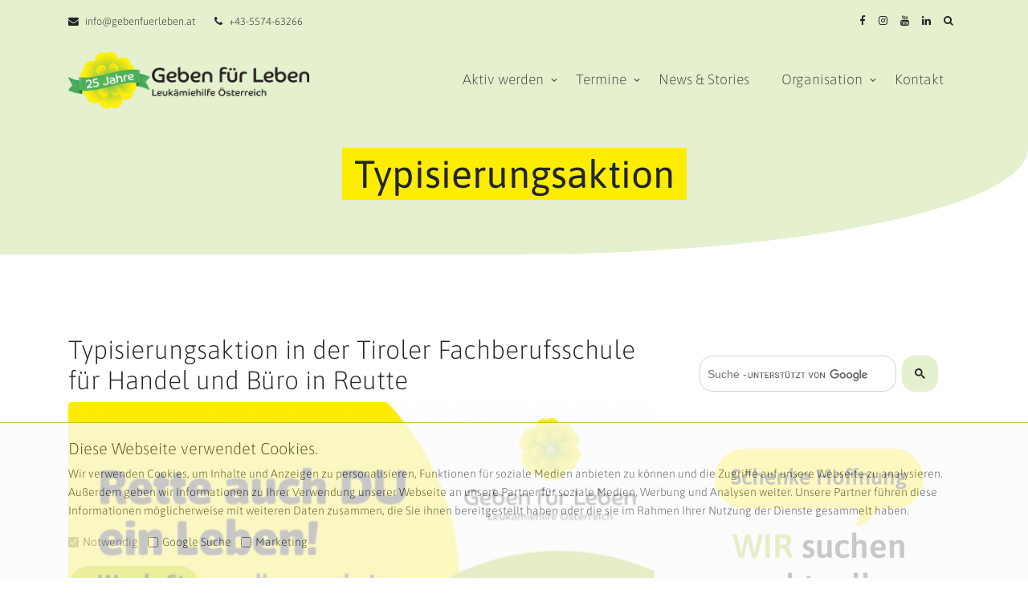

--- FILE ---
content_type: text/html;charset=UTF-8
request_url: https://www.gebenfuerleben.at/aktionen/seite/Typisierungsaktion+in+der+Tiroler+Fachberufsschule+f%C3%BCr+Handel+und+B%C3%BCro+in+Reutte
body_size: 6788
content:
<!DOCTYPE html><html lang="de"><head><meta charset="utf-8"><meta http-equiv="X-UA-Compatible" content="IE=edge"><meta name="viewport" content="width=device-width, initial-scale=1"><meta name="keywords" content="Knochenmarkspende, Stammzellenspende, Bluttypisierung, Typisierung, Leukämie, Blutkrebs, Heilung, Hilfsorganisation, Verein, Vorarlberg, gemeinnützig, spenden"><meta name="description" content="Geben für Leben ist ein gemeinnütziger Verein in Vorarlberg mit der Mission, lebensrettende Stammzellspender für an Leukämie erkrankte Menschen zu finden!"><meta name="robots" content="index, follow"><meta name="author" content="Verein Geben für Leben - Leukämiehilfe Österreich"><meta name="copyright" content="November 2023"><title>Geben für Leben - Typisierungsaktion in der Tiroler Fachberufsschule für Handel und Büro in Reutte</title><link rel="shortcut icon" type="image/x-icon" href="https://www.gebenfuerleben.at:443/favicon.ico"><link rel="stylesheet" href="https://www.gebenfuerleben.at:443/redesign/fonts/icomoon/style.css"><link rel="stylesheet" href="https://www.gebenfuerleben.at:443/redesign/css/bootstrap.min.css"><link rel="stylesheet" href="https://www.gebenfuerleben.at:443/redesign/css/jquery-ui.css"><link rel="stylesheet" href="https://www.gebenfuerleben.at:443/redesign/css/jquery.fancybox.min.css"><link rel="stylesheet" href="https://www.gebenfuerleben.at:443/redesign/css/style.0.0.1.css"><link rel="stylesheet" href="https://www.gebenfuerleben.at:443/css/specific/main/site.redesign.0.0.8.min.css"><link rel="stylesheet" href="https://www.gebenfuerleben.at:443/css/specific/google/googleSearch.0.0.2.min.css"><noscript><style> body > header, body > div, body > footer { display: none; } </style></noscript></head><body data-domain="https://www.gebenfuerleben.at:443/"><div id="overlayer"></div><div class="loader"><div class="spinner-border text-primary" role="status"><span class="sr-only">Loading...</span></div></div><div class="site-wrap"><div class="site-mobile-menu site-navbar-target"><div class="site-mobile-menu-header"><div class="site-mobile-menu-close mt-3"><a href="#" class="site-menu-toggle js-menu-toggle float-right"><span class="icon-close2 text-black"></span></a></div></div><div class="site-mobile-menu-body"></div></div><div class="site-navbar-top green_bg_top"><div class="container py-3"><div class="row align-items-center"><div class="col-6"><div class="d-flex mr-auto"><a href="mailto:info@gebenfuerleben.at" class="d-flex align-items-center mr-4"><span class="icon-envelope mr-2"></span><span class="d-none d-md-inline-block">info@gebenfuerleben.at</span></a><a href="tel:+43557463266" class="d-flex align-items-center mr-auto"><span class="icon-phone mr-2"></span><span class="d-none d-md-inline-block">+43-5574-63266</span></a></div></div><div class="col-6 text-right"><div class="mr-auto"><a href="https://www.facebook.com/gebenfuerleben/?locale=de_DE" class="p-2 pl-0" target="_blank"><span class="icon-facebook"></span></a><a href="https://www.instagram.com/gfl_stammzellspende/?hl=de" class="p-2 pl-0" target="_blank"><span class="icon-instagram"></span></a><a href="https://www.youtube.com/@gebenfuerleben" class="p-2 pl-0"><span class="icon-youtube" target="_blank"></span></a><a href="https://at.linkedin.com/company/verein-geben-f%C3%BCr-leben-leuk%C3%A4miehilfe-%C3%B6sterreich" class="p-2 pl-0" target="_blank"><span class="icon-linkedin"></span></a><a href="https://www.gebenfuerleben.at:443/infos/seite/Suche" class="p-2 pl-0"><span class="icon-search"></span></a></div></div></div></div></div><header class="site-navbar light js-sticky-header site-navbar-target" role="banner"><div class="container"><div class="row align-items-center"><div class="col-6 col-xl-4"><div class="mb-0 site-logo"><a href="https://www.gebenfuerleben.at:443/" class="mb-0"><img src="https://www.gebenfuerleben.at:443/redesign/images/25Jahre.png" style="max-width:300px;" class="img-fluid"></a></div></div><div class="col-12 col-md-8 d-none d-xl-block"><nav class="site-navigation position-relative text-right" role="navigation"><ul class="site-menu main-menu js-clone-nav mr-auto d-none d-lg-block"><li class="has-children"><a href="javascript:void(0)" class="nav-link">Aktiv werden</a><ul class="dropdown"><li><a href="https://www.gebenfuerleben.at:443/infos/seite/Spender+werden" class="nav-link">Stammzellspender:in werden</a></li><li><a href="https://www.gebenfuerleben.at:443/infos/seite/Geldspende?cf=www" class="nav-link">Geld spenden</a></li><li><a href="https://www.gebenfuerleben.at:443/infos/seite/Mitmachen" class="nav-link">Mitmachen</a></li><li><a href="https://gebenfuerleben.info/lhoe/anlassspenden/?cf=www" class="nav-link">Eigene Spendenaktion starten</a></li></ul></li><li class="has-children"><a href="javascript:void(0)" class="nav-link">Termine</a><ul class="dropdown"><li><a href="https://www.gebenfuerleben.at:443/aktionen" class="nav-link">Typisierungsaktionen</a></li><li><a href="https://www.gebenfuerleben.at:443/benefizveranstaltungen" class="nav-link">Benefizveranstaltungen</a></li></ul></li><li><a href="https://www.gebenfuerleben.at:443/nachrichten" class="nav-link">News & Stories</a></li><li class="has-children"><a href="javascript:void(0)" class="nav-link">Organisation</a><ul class="dropdown"><li><a href="https://www.gebenfuerleben.at:443/formulare/registrierung/Personenstammdaten+aendern" class="nav-link">Mein Konto</a></li><li><a href="https://www.gebenfuerleben.at:443/infos/seite/Verein" class="nav-link">Unser Verein</a></li><li><a href="https://www.gebenfuerleben.at:443/infos/seite/Team" class="nav-link">Unser Team</a></li><li><a href="https://www.gebenfuerleben.at:443/infos/seite/H%C3%A4ufige+Fragen+zur+Stammzellspende" class="nav-link">Häufige Fragen (FAQ)</a></li><li><a href="https://www.gebenfuerleben.at:443/infos/seite/Infos+%26+Dokumente" class="nav-link">Infos & Dokumente</a></li><li><a href="https://www.gebenfuerleben.at:443/infos/seite/Pressespiegel" class="nav-link">Presse & Medien</a></li><li><a href="https://www.gebenfuerleben.at:443/infos/seite/Partner" class="nav-link">Unsere Partner</a></li></ul></li><li><a href="https://www.gebenfuerleben.at:443/infos/seite/Kontakt" class="nav-link">Kontakt</a></li></ul></nav></div><div class="col-6 d-inline-block d-xl-none ml-md-0 py-3" style="position: relative; top: 3px;"><a href="#" class="site-menu-toggle js-menu-toggle float-right"><span class="icon-menu h3 text-black"></span></a></div></div></div></header><div class="hero-v2"><div class="container"><div class="row align-items-center justify-content-center"><div class="col-lg-6 text-center mx-auto"><h1 class="mb-3 highlight">Typisierungs&shy;aktion</h1></div></div></div></div><div class="site-section"><div class="container"><div class="row"><div class="col-lg-8 col-md-12 blog-content text-left"><div class="panel panel-primary" itemscope itemtype="http://schema.org/Event"><div class="panel-heading"><h2 class="panel-title" itemprop="name">Typisierungsaktion in der Tiroler Fachberufsschule für Handel und Büro in Reutte</h2></div><meta itemprop="alternateName" content="Reutte / Tirol"><meta itemprop="startDate" content="2023-04-27"><meta itemprop="image" content="https://www.gebenfuerleben.at:443/img/events/8a1c0bf85b4963ecaaadef8df3ca407ba23a3910.jpg"><div class="panel-body" itemprop="description"><img src="https://www.gebenfuerleben.at:443/img/events/8a1c0bf85b4963ecaaadef8df3ca407ba23a3910.jpg" class="img-fluid rounded center-block img-context mb-3" alt="Reutte / Tirol"><p>27. April 2023 von 16:00 bis 19:00 Uhr in der Tiroler Fachberufsschule f&uuml;r Handel und B&uuml;ro in Reutte - <a href="https://www.gebenfuerleben.at/downloads/datei/Reutte-23.pdf">Download Plakat</a></p></div><div class="panel-footer d-print-none mt-5"><a href="https://www.gebenfuerleben.at:443/aktionen">zurück zu Typisierungsaktionen</a></div></div></div><div class="col-lg-4 col-md-12 sidebar d-print-none"><div id="google-search" class="sidebar-box"><div id="___gcse_0"><div class="gsc-control-cse gsc-control-cse-de"><div class="gsc-control-wrapper-cse" dir="ltr"><form id="google-search-form" class="gsc-search-box gsc-search-box-tools" accept-charset="utf-8"><table cellspacing="0" cellpadding="0" role="presentation" class="gsc-search-box"><tbody><tr><td class="gsc-input"><div class="gsc-input-box" id="gsc-iw-id1"><table cellspacing="0" cellpadding="0" role="presentation" id="gs_id50" class="gstl_50 gsc-input" style="width: 100%; padding: 0px;"><tbody><tr><td id="gs_tti50" class="gsib_a"><input autocomplete="off" type="text" size="10" class="gsc-input" name="search" title="suchen" aria-label="suchen" id="gsc-i-id1" dir="ltr" spellcheck="false" style="width: 100%; padding: 0px; border: none; margin: 0px; height: auto; background: url(https://www.gebenfuerleben.at:443/img/google/branding.png) left center no-repeat rgb(255, 255, 255); outline: none;" placeholder="Suche - "></td><td class="gsib_b"><div class="gsst_b" id="gs_st50" dir="ltr"><a class="gsst_a" href="javascript:void(0)" title="Suchfeldeingaben löschen" role="button" style="display: none;"><span class="gscb_a" id="gs_cb50" aria-hidden="true">×</span></a></div></td></tr></tbody></table></div></td><td class="gsc-search-button"><button class="gsc-search-button gsc-search-button-v2"><svg width="13" height="13" viewBox="0 0 13 13"><title>suchen</title><path d="m4.8495 7.8226c0.82666 0 1.5262-0.29146 2.0985-0.87438 0.57232-0.58292 0.86378-1.2877 0.87438-2.1144 0.010599-0.82666-0.28086-1.5262-0.87438-2.0985-0.59352-0.57232-1.293-0.86378-2.0985-0.87438-0.8055-0.010599-1.5103 0.28086-2.1144 0.87438-0.60414 0.59352-0.8956 1.293-0.87438 2.0985 0.021197 0.8055 0.31266 1.5103 0.87438 2.1144 0.56172 0.60414 1.2665 0.8956 2.1144 0.87438zm4.4695 0.2115 3.681 3.6819-1.259 1.284-3.6817-3.7 0.0019784-0.69479-0.090043-0.098846c-0.87973 0.76087-1.92 1.1413-3.1207 1.1413-1.3553 0-2.5025-0.46363-3.4417-1.3909s-1.4088-2.0686-1.4088-3.4239c0-1.3553 0.4696-2.4966 1.4088-3.4239 0.9392-0.92727 2.0864-1.3969 3.4417-1.4088 1.3553-0.011889 2.4906 0.45771 3.406 1.4088 0.9154 0.95107 1.379 2.0924 1.3909 3.4239 0 1.2126-0.38043 2.2588-1.1413 3.1385l0.098834 0.090049z"></path></svg></button></td><td class="gsc-clear-button"><div class="gsc-clear-button" title="Ergebnisse löschen">&nbsp;</div></td></tr></tbody></table></form></div></div></div></div><div id="confirm-google-search-modal" class="modal" tabindex="-1" role="dialog" aria-labelledby="confirm-google-search-modal-title" aria-hidden="true" data-backdrop="static" data-keyboard="false" data-show="false"><div class="modal-dialog modal-lg" role="document"><div class="modal-content"><div class="modal-header"><h3 class="modal-title" id="confirm-google-search-modal-title">Weitergabe von Daten an Dritte</h3></div><div class="modal-body"><p>Die Suchfunktion auf unserer Webseite verwendet den externen Webdienst <strong>Google Search</strong> der Firma Google Inc.</p><p>Google Search speichert Cookies zur weiteren Verwendung für ihre Dienste. Durch den Klick auf "<strong>Zustimmen</strong>" wird dieser Weitergabe von Cookies zugestimmt.</p><p style="margin-bottom: 0px;">Weitere Informationen dazu in unserer <a href="https://www.gebenfuerleben.at:443/infos/seite/Datenschutzerklärung" target="_blank">Datenschutzerklärung</a>.</p></div><div class="modal-footer"><button type="button" id="confirm-google-search" class="btn btn-primary" style="padding: 6px 30px;">Zustimmen</button><button type="button" id="cancel-google-search" class="btn btn-danger" style="padding: 6px 30px;">Abbrechen</button></div></div></div></div><script> window.onload = function(){ document.getElementById('gsc-i-id1').placeholder = 'Suche - '; }; </script><div class="sidebar-box text-center"><div class="widget widget-call-to-action well-default"><img src="https://www.gebenfuerleben.at:443/redesign/images/schenke_hoffnung.svg" class="img-fluid"><h3 class="widget-title"><span style="color:#9dc31f;">WIR</span> suchen aktuell Spender:innen für:</h3><div class="d-flex justify-content-between align-items-center mb-3"><marquee class="news-scroll" behavior="scroll" direction="left" onmouseover="this.stop();" onmouseout="this.start();"><a href="https://www.gebenfuerleben.at:443/nachrichten/seite/Laura+aus+Bregenz+hat+Leuk%C3%A4mie+%E2%80%93+und+ruft+zur+Typisierung+auf%21+-+Vorarlberg">Laura, 27 Jahre</a> - <a href="https://www.gebenfuerleben.at:443/nachrichten/seite/Selma+%2853%29+sucht+ihre%3An+passenden+Stammzellspender%3Ain">Selma, 53 Jahre</a> - <a href="https://www.gebenfuerleben.at:443/nachrichten/seite/Dringend+gesunde+Stammzellen+f%C3%BCr+Pascal+%289%29+gesucht+-+Tirol">Pascal, 9 Jahre</a> - <a href="https://www.gebenfuerleben.at:443/nachrichten/seite/Eine+zweite+Chance+auf+Leben+f%C3%BCr+eine+Mutter%2C+die+selbst+niemals+aufgibt">Nina, 43 Jahre</a> - <a href="https://www.gebenfuerleben.at:443/nachrichten/seite/Christian+aus+K%C3%A4rnten+braucht+Dich%21">Christian, 45 Jahre</a></marquee></div><a href="https://www.gebenfuerleben.at:443/infos/seite/Spender+werden" class="btn btn-primary w-100">Stammzellspender:in werden</a></div></div><div class="sidebar-box text-center"><div class="widget widget-call-to-action well-default"><h3 class="widget-title"><span style="color:#9dc31f;">IHRE</span> Spende kann Leben retten!</h3><div class="text-center"><a href="https://www.gebenfuerleben.at/spende" class="btn btn-secondary text-center w-100" style="color: #212529;">Jetzt Geld spenden</a></div></div></div><div class="sidebar-box text-center"><div class="widget widget-call-to-action well-default"><h3 class="widget-title">Vernetzen <span style="color:#9dc31f;">SIE</span> sich mit uns</h3><div class="my-3"><a href="https://www.facebook.com/gebenfuerleben/?locale=de_DE" target="_blank"><span class="icon-facebook mr-3"></span></a><a href="https://www.instagram.com/gfl_stammzellspende/?hl=de" target="_blank"><span class="icon-instagram mr-3"></span></a><a href="https://www.youtube.com/@gebenfuerleben" target="_blank"><span class="icon-youtube mr-3"></span></a><a href="https://at.linkedin.com/company/verein-geben-f%C3%BCr-leben-leuk%C3%A4miehilfe-%C3%B6sterreich" target="_blank"><span class="icon-linkedin mr-3"></span></a></div></div></div></div></div></div></div><div class="site-section yellow_bg"><div class="container py-5"><div class="row"><div class="col-lg-8 mb-3 pt-2"><h2>Für unseren Newsletter anmelden</h2></div><div class="col-lg-4"><button type="button" class="btn btn-primary btn-lg mb-3" data-toggle="modal" data-target="#newsletter-modal">Newsletter abonnieren</button><div id="newsletter-modal" class="modal fade" role="dialog" aria-labelledby="newsletter-modal-title" data-show-after-msg="0"><div class="modal-dialog modal-lg"><div class="modal-content"><div class="modal-header"><h3 class="modal-title" id="newsletter-modal-title">Newsletter abonnieren</h3><button type="button" class="close" data-dismiss="modal">&times;</button></div><div class="modal-body"><p class="lead">Erfahren Sie aus erster Hand alle Neuigkeiten über Stammzellspenden in Österreich, Typisierungsaktionen, Aktuell Betroffene, Erfolge u.v.m..<br>Ich möchte den regelmäßigen Geben für Leben Newsletter erhalten:</p><form id="newsletter-modal-form" action="https://www.gebenfuerleben.at:443/newsletters/registrieren" method="post"><input type="hidden" name="from" value="/aktionen/seite/Typisierungsaktion+in+der+Tiroler+Fachberufsschule+f%C3%BCr+Handel+und+B%C3%BCro+in+Reutte"><div class="row"><div class="col-sm"><div class="form-outline mb-4"><label class="form-label" for="newsletter-gender">Anrede *</label><select id="newsletter-gender" name="gender" class="form-control" required><option value="" disabled hidden selected>bitte auswählen</option><option value="M">Herr</option><option value="F">Frau</option></select></div></div><div class="col-sm"><div class="form-outline mb-4"><label class="form-label" for="newsletter-title">Titel</label><input type="text" id="newsletter-title" name="title" class="form-control" maxlength="16"></div></div></div><div class="row"><div class="col-sm"><div class="form-outline mb-4"><label class="form-label" for="newsletter-forename">Vorname *</label><input type="text" id="newsletter-forename" name="forename" class="form-control" maxlength="64" required></div></div><div class="col-sm"><div class="form-outline mb-4"><label class="form-label" for="newsletter-lastname">Nachname *</label><input type="text" id="newsletter-lastname" name="lastname" class="form-control" maxlength="64" required></div></div></div><div class="form-outline mb-4"><label class="form-label" for="newsletter-email">E-Mail-Adresse *</label><input type="email" id="newsletter-email" name="email" class="form-control" maxlength="64" required pattern="[^@]+@[^\.]+\..+"></div><div class="form-outline mb-4"><div class="form-group"><label for="newsletter-region" class="form-label">Region *</label><select id="newsletter-region" name="region" class="form-control" required><option value="2">Burgenland</option><option value="1" selected>Ganz Österreich</option><option value="3">Kärnten</option><option value="4">Niederösterreich</option><option value="5">Oberösterreich</option><option value="6">Salzburg</option><option value="7">Steiermark</option><option value="8">Tirol</option><option value="9">Vorarlberg</option><option value="10">Wien</option></select></div></div><div class="form-check mb-4"><p class="datenschutz">Die Abmeldung ist jederzeit möglich. Weiter Informationen dazu finden Sie in der <a href="https://www.gebenfuerleben.at:443/infos/seite/Datenschutzerkl%C3%A4rung" target="_blank">Datenschutzerklärung.</a></p><input type="checkbox" id="newsletter-data-protection" name="data_protection" class="form-check-input me-2" value="1" required><label class="form-check-label" for="newsletter-data-protection">Datenschutzerklärung gelesen *</label></div><div class="row"><div class="col-sm-6"><img id="captcha" src="https://www.gebenfuerleben.at:443/formulare/captchaImage" alt="CAPTCHA Bild" loading="lazy"/><br><a href="#" onclick="document.getElementById('captcha').src = 'https://www.gebenfuerleben.at:443/formulare/captchaImage?' + Math.random(); return false;">Anderes Bild laden</a><br><div class="form-outline"><label for="newsletter-captcha">CAPTCHA *</label><input type="text" id="newsletter-captcha" name="captcha_code" class="form-control" maxlength="6" required></div></div></div><input type="text" name="a38a3e071b05870392ea00e8cc58f28079550717" style="height: 1px !important; border: 0; padding: 0; margin: 0;" tabindex="-1"><button type="submit" class="btn btn-primary btn-block mb-4">Anmelden</button><p style="margin-bottom: 0;">* Pflichtfelder</p></form></div><div class="modal-footer"><button type="button" class="btn btn-default" data-dismiss="modal">Schließen</button></div></div></div></div><div id="newsletter-msg-modal" class="modal" role="dialog" aria-labelledby="newsletter-msg-modal-title" data-keyboard="false" data-focus="true"><div class="modal-dialog"><div class="modal-content"><div class="modal-header"><h3 class="modal-title" id="newsletter-msg-modal-title">Newsletter abonnieren</h3><button type="button" class="close" data-dismiss="modal">&times;</button></div><div class="modal-body panel-body"><h5 id="newsletter-msg-modal-text" style="margin-bottom: 0;"></h5></div><div class="modal-footer"><button type="button" class="btn btn-default" data-dismiss="modal">Schließen</button></div></div></div></div></div></div></div></div><div class="site-footer d-print-none"><div class="container"><div class="row"><div class="col-lg-4"><a href="https://www.gebenfuerleben.at:443/"><img src="https://www.gebenfuerleben.at:443/redesign/images/25Jahre.png" style="max-width:300px;" class="img-fluid pb-2"></a><p>Geben für Leben - Leukämiehilfe Österreich<br> Sparkasse Bludenz Bank AG<br> IBAN: AT39 2060 7001 0006 4898<br> BIC: SSBLAT21XXX </p><a href="https://www.gebenfuerleben.at:443/spende"><button type="button" class="btn btn-secondary mb-3" style="width:75%;">Geld spenden</button></a><div class="mb-2"><img src="https://www.gebenfuerleben.at:443/redesign/images/GFL_Spendenguetesiegel.png" style="max-height:80px;" class="mr-2 img-fluid"><img src="https://www.gebenfuerleben.at:443/redesign/images/GfL_Spendenabsetzbarkeits-Logo-300x204.png" style="max-height:80px;"></div></div><div class="col-lg-8"><div class="row"><div class="col-lg-4"><h2 class="footer-heading mb-4">Aktiv werden</h2><ul class="list-unstyled"><li><a href="https://www.gebenfuerleben.at:443/infos/seite/Spender+werden">Stammzellspender:in werden</a></li><li><a href="https://www.gebenfuerleben.at:443/infos/seite/Geldspende?cf=www">Geld spenden</a></li><li><a href="https://www.gebenfuerleben.at:443/infos/seite/Mitmachen">Mitmachen</a></li><li><a href="https://gebenfuerleben.info/lhoe/anlassspenden/?cf=www">Eigene Spendenaktion starten</a></li></ul><div class="my-5"><a href="https://www.facebook.com/gebenfuerleben/?locale=de_DE" class="pl-0 pr-3" target="_blank"><span class="icon-facebook"></span></a><a href="https://www.instagram.com/gfl_stammzellspende/?hl=de" class="pl-3 pr-3" target="_blank"><span class="icon-instagram"></span></a><a href="https://www.youtube.com/@gebenfuerleben" class="pl-3 pr-3"><span class="icon-youtube" target="_blank"></span></a><a href="https://at.linkedin.com/company/verein-geben-f%C3%BCr-leben-leuk%C3%A4miehilfe-%C3%B6sterreich" class="pl-3 pr-3" target="_blank"><span class="icon-linkedin"></span></a></div></div><div class="col-lg-4"><h2 class="footer-heading mb-4">Informieren</h2><ul class="list-unstyled"><!--<li><a href="#" data-toggle="modal" data-target="#newsletter-modal" id="newsletter-link" class="hidden">Newsletter</a></li>--><li><a href="https://www.gebenfuerleben.at:443/nachrichten">News & Stories</a></li><li><a href="https://www.gebenfuerleben.at:443/aktionen">Typisierungsaktionen</a></li><li><a href="https://www.gebenfuerleben.at:443/benefizveranstaltungen">Benefizveranstaltungen</a></li><li><a href="https://www.gebenfuerleben.at:443/infos/seite/H%C3%A4ufige+Fragen+zur+Stammzellspende">Häufige Fragen (FAQ)</a></li><li><a href="https://www.gebenfuerleben.at:443/infos/seite/Infos+%26+Dokumente">Infos & Dokumente</a></li></ul></div><div class="col-lg-4"><h2 class="footer-heading mb-4">Organisation</h2><ul class="list-unstyled"><li><a href="https://www.gebenfuerleben.at:443/formulare/registrierung/Personenstammdaten+aendern">Mein Konto</a></li><li><a href="https://www.gebenfuerleben.at:443/infos/seite/Kontakt">Kontakt</a></li><li><a href="https://www.gebenfuerleben.at:443/infos/seite/Verein">Unser Verein</a></li><li><a href="https://www.gebenfuerleben.at:443/infos/seite/Team">Unser Team</a></li><li><a href="https://www.gebenfuerleben.at:443/infos/seite/Pressespiegel">Presse & Medien</a></li><li><a href="https://www.gebenfuerleben.at:443/infos/seite/Partner">Unsere Partner</a></li></ul></div></div></div></div><hr class="mt-5"><div class="row text-center"><div class="col-md-12"><p><a href="https://www.gebenfuerleben.at:443/infos/seite/Impressum">Impressum</a> | <a href="https://www.gebenfuerleben.at:443/infos/seite/Datenschutzerkl%C3%A4rung">Datenschutzbestimmung</a><br> Geben für Leben &copy; <script>document.write(new Date().getFullYear());</script></p></div></div></div></div></div><div id="cookies-container" class="cookie-consent-container" style="display: none"><div class="container"><div class="row"><div class="col"><h5>Diese Webseite verwendet Cookies.</h5><p>Wir verwenden Cookies, um Inhalte und Anzeigen zu personalisieren, Funktionen für soziale Medien anbieten zu können und die Zugriffe auf unsere Webseite zu analysieren. Außerdem geben wir Informationen zu Ihrer Verwendung unserer Webseite an unsere Partner für soziale Medien, Werbung und Analysen weiter. Unsere Partner führen diese Informationen möglicherweise mit weiteren Daten zusammen, die Sie ihnen bereitgestellt haben oder die sie im Rahmen Ihrer Nutzung der Dienste gesammelt haben.</p><div class="form-group"><div class="form-check form-check-inline"><input type="checkbox" id="allow-default-cookies-checkbox" class="form-check-input" checked disabled><label class="form-check-label" for="allow-default-cookies-checkbox">Notwendig</label></div><div class="form-check form-check-inline"><input type="checkbox" id="allow-google-search-cookies-checkbox" class="form-check-input"><label class="form-check-label" for="allow-google-search-cookies-checkbox">Google Suche</label></div><!--<div class="form-check form-check-inline"><input type="checkbox" id="allow-google-cookies-checkbox" class="form-check-input"><label class="form-check-label" for="allow-google-cookies-checkbox">Google Analytics</label></div>--><div class="form-check form-check-inline"><input type="checkbox" id="allow-facebook-cookies-checkbox" class="form-check-input"><label class="form-check-label" for="allow-facebook-cookies-checkbox">Marketing</label></div></div><div><button type="button" class="btn btn-primary" id="cookies-accept-all">Alle akzeptieren</button><button type="button" class="btn btn-sm" id="cookies-accept-essentials">Nur nötige/essentielle Cookies akzeptieren</button><button type="button" class="btn btn-sm" id="cookies-accept">Speichern</button><a href="https://www.gebenfuerleben.at:443/infos/seite/Datenschutzerklärung" class="ml-3" target="_blank">zur Datenschutzerklärung</a></div></div></div></div></div><script src="https://www.gebenfuerleben.at:443/redesign/js/jquery-3.3.1.min.js"></script><script src="https://www.gebenfuerleben.at:443/bower_components/H5F/h5f.min.js"></script><script src="https://www.gebenfuerleben.at:443/js/specific/main/cookies.0.0.8.min.js"></script><script src="https://www.gebenfuerleben.at:443/redesign/js/jquery-ui.js"></script><script src="https://www.gebenfuerleben.at:443/redesign/js/popper.min.js"></script><script src="https://www.gebenfuerleben.at:443/redesign/js/bootstrap.min.js"></script><script src="https://www.gebenfuerleben.at:443/redesign/js/jquery.easing.1.3.js"></script><script src="https://www.gebenfuerleben.at:443/redesign/js/jquery.fancybox.min.js"></script><script src="https://www.gebenfuerleben.at:443/redesign/js/jquery.sticky.js"></script><script src="https://www.gebenfuerleben.at:443/redesign/js/gfl.0.0.2.min.js"></script><script src="https://www.gebenfuerleben.at:443/js/specific/main/site.redesign.0.0.3.min.js"></script><script src="https://www.gebenfuerleben.at:443/js/specific/google/googleSearch.0.0.1.min.js"></script><noscript><div class="text-center"><div style="display: inline-block; padding: 15px; margin: 30px 10px; font-size: 20px; font-weight: bold; border-radius: 6px;" class="bg-danger"> JavaScript muss aktiviert sein, um diese Webseite richtig angezeigt zu bekommen! </div></div></noscript></body></html>

--- FILE ---
content_type: text/css; charset=utf-8
request_url: https://www.gebenfuerleben.at/redesign/css/style.0.0.1.css
body_size: 11035
content:
/* asap-200 - latin */
@font-face {
  font-display: swap; /* Check https://developer.mozilla.org/en-US/docs/Web/CSS/@font-face/font-display for other options. */
  font-family: 'Asap';
  font-style: normal;
  font-weight: 200;
  src: url('../fonts/asap-v26-latin-200.eot'); /* IE9 Compat Modes */
  src: url('../fonts/asap-v26-latin-200.eot?#iefix') format('embedded-opentype'), /* IE6-IE8 */
       url('../fonts/asap-v26-latin-200.woff2') format('woff2'), /* Super Modern Browsers */
       url('../fonts/asap-v26-latin-200.woff') format('woff'), /* Modern Browsers */
       url('../fonts/asap-v26-latin-200.ttf') format('truetype'), /* Safari, Android, iOS */
       url('../fonts/asap-v26-latin-200.svg#Asap') format('svg'); /* Legacy iOS */
}

/* asap-regular - latin */
@font-face {
  font-display: swap; /* Check https://developer.mozilla.org/en-US/docs/Web/CSS/@font-face/font-display for other options. */
  font-family: 'Asap';
  font-style: normal;
  font-weight: 400;
  src: url('../fonts/asap-v26-latin-regular.eot'); /* IE9 Compat Modes */
  src: url('../fonts/asap-v26-latin-regular.eot?#iefix') format('embedded-opentype'), /* IE6-IE8 */
       url('../fonts/asap-v26-latin-regular.woff2') format('woff2'), /* Super Modern Browsers */
       url('../fonts/asap-v26-latin-regular.woff') format('woff'), /* Modern Browsers */
       url('../fonts/asap-v26-latin-regular.ttf') format('truetype'), /* Safari, Android, iOS */
       url('../fonts/asap-v26-latin-regular.svg#Asap') format('svg'); /* Legacy iOS */
}

/* asap-600 - latin */
@font-face {
  font-display: swap; /* Check https://developer.mozilla.org/en-US/docs/Web/CSS/@font-face/font-display for other options. */
  font-family: 'Asap';
  font-style: normal;
  font-weight: 600;
  src: url('../fonts/asap-v26-latin-600.eot'); /* IE9 Compat Modes */
  src: url('../fonts/asap-v26-latin-600.eot?#iefix') format('embedded-opentype'), /* IE6-IE8 */
       url('../fonts/asap-v26-latin-600.woff2') format('woff2'), /* Super Modern Browsers */
       url('../fonts/asap-v26-latin-600.woff') format('woff'), /* Modern Browsers */
       url('../fonts/asap-v26-latin-600.ttf') format('truetype'), /* Safari, Android, iOS */
       url('../fonts/asap-v26-latin-600.svg#Asap') format('svg'); /* Legacy iOS */
}

/* asap-900 - latin */
@font-face {
  font-display: swap; /* Check https://developer.mozilla.org/en-US/docs/Web/CSS/@font-face/font-display for other options. */
  font-family: 'Asap';
  font-style: normal;
  font-weight: 900;
  src: url('../fonts/asap-v26-latin-900.eot'); /* IE9 Compat Modes */
  src: url('../fonts/asap-v26-latin-900.eot?#iefix') format('embedded-opentype'), /* IE6-IE8 */
       url('../fonts/asap-v26-latin-900.woff2') format('woff2'), /* Super Modern Browsers */
       url('../fonts/asap-v26-latin-900.woff') format('woff'), /* Modern Browsers */
       url('../fonts/asap-v26-latin-900.ttf') format('truetype'), /* Safari, Android, iOS */
       url('../fonts/asap-v26-latin-900.svg#Asap') format('svg'); /* Legacy iOS */
}


/*PRELOADING------------ */
#overlayer {
  width: 100%;
  height: 100%;
  position: fixed;
  z-index: 7100;
  background: #fff;
  top: 0;
  left: 0;
  right: 0;
  bottom: 0; }

.loader {
  z-index: 7700;
  position: fixed;
  top: 50%;
  left: 50%;
  -webkit-transform: translate(-50%, -50%);
  -ms-transform: translate(-50%, -50%);
  transform: translate(-50%, -50%); }


/* Base */
@media (min-width: 1500px) {
  html {
    background-color: #282832;
  }
  body {
    margin: 0 auto;
    max-width: 1920px;
  }
}

body, html {
  min-height: 100%;
  overflow-x: hidden;
}

body {
  font-family: 'Asap', sans-serif;
  background-color: #fff;
  color: #212529;
  font-weight: 200;
  font-size: 1rem;
  line-height: 1.7;
}

a {
  -webkit-transition: .3s all ease;
  -o-transition: .3s all ease;
  transition: .3s all ease; }
  a:hover {
    text-decoration: none; }

h1, h2, h3, h4, h5,
.h1, .h2, .h3, .h4, .h5 {
  font-family: 'Asap', sans-serif;
  font-weight: 200; }

p {
  color: #212529;
  font-weight: 200;
}

.text-black {
  color: #212529 !important; }

.bg-black {
  background: #212529 !important; }

body:after {
  -webkit-transition: .3s all ease-in-out;
  -o-transition: .3s all ease-in-out;
  transition: .3s all ease-in-out; }

.offcanvas-menu {
  position: relative; }
  .offcanvas-menu:after {
    position: absolute;
    content: "";
    bottom: 0;
    left: 0;
    top: 0;
    right: 0;
    z-index: 999;
    background: rgba(0, 0, 0, 0.2); }

.btn {
  font-family: 'Asap', sans-serif;
}

.btn:focus, .btn.focus {
  box-shadow: none!important;
  -webkit-box-shadow: none!important;
}

button:not(:disabled), [type="button"]:not(:disabled), [type="reset"]:not(:disabled), [type="submit"]:not(:disabled) {
  text-decoration: none;
}


.form-control {
  height: 43px;
  border-radius: 4px;
  font-family: 'Asap', sans-serif; }
  .form-control:active, .form-control:focus {
    border-color: #9dc31f; }
  .form-control:hover, .form-control:active, .form-control:focus {
    -webkit-box-shadow: none !important;
    box-shadow: none !important; }

.site-section {
  padding: 100px 0;
  background: #fff; }

  @media (max-width: 767.98px) {
    .site-section {
      padding: 50px 0;
      text-align: center;}
  } 

  @media (max-width: 991.98px) {
    .site-section {
      padding: 50px 0;
      text-align: center;}
  }

.site-section a {
  color: #9dc31f;
}

.site-section.typ {
  padding: 100px 0;
}

.site-section.suche {
  background: #e4f0ce;
}

.site-section.suche .btn-primary,
.google-review .btn-primary {
    font-weight: 200;
    border-radius: 50px;
    border: solid 3px;
    border-color: #9dc31f;
    color: #fff;
    background: #9dc31f;
    padding-left: 20px;
    padding-right: 20px;
    padding-top: 12px;
    padding-bottom: 12px;
  }

  .site-section.suche .btn-primary:hover,
  .google-review .btn-primary:hover {
    font-weight: 200;
    border-radius: 50px;
    border: solid 3px;
    border-color: #9dc31f;
    color: #212529;
    background: #fbfbfb;
    padding-left: 20px;
    padding-right: 20px;
    padding-top: 12px;
    padding-bottom: 12px;
  }

.site-section-heading {
  padding-bottom: 20px;
  margin-bottom: 0px;
  position: relative;
  font-size: 2.5rem;
  font-weight:200; }
  @media (min-width: 768px) {
    .site-section-heading {
      font-size: 3rem; } }

  @media (max-width: 767.98px) {
    .yellow_bg {
      text-align:center;
    }
  }
  @media (max-width: 767.98px) {
    .green_bg {
      text-align:center;
    }
  }

  @media (max-width: 991.98px) {
    .yellow_bg {
      text-align:center;
    }
    .green_bg {
      text-align:center;
    }
  }

.site-footer {
  padding: 4em 0; }
  @media (max-width: 767.98px) {
    .site-footer {
      text-align:center;
    }
  }
  @media (min-width: 768px) {
    .site-footer {
      padding: 6em 0; }
       }

  @media (max-width: 991.98px) {
    .site-footer {
      text-align:center;
    }
    .site-footer {
      padding: 6em 0; }
       }  

  .site-footer .border-top {
    border-top: 1px solid rgba(255, 255, 255, 0.1) !important; }
  .site-footer p {
    color: #212529; }
  .site-footer h2, .site-footer h3, .site-footer h4, .site-footer h5 {
    color: #212529; }
  .site-footer a {
    color: #212529;
    margin-bottom: 1rem; }
    .site-footer a:hover {
      color: #9dc31f; }
  .site-footer ul li {
    margin-bottom: 10px; }
  .site-footer .footer-heading {
    font-size: 22px;
    color: #212529;
    margin-top: 30px; }

.play-single-big {
  width: 90px;
  height: 90px;
  display: inline-block;
  border: 2px solid #fff;
  color: #fff !important;
  border-radius: 50%;
  position: relative;
  -webkit-transition: .3s all ease-in-out;
  -o-transition: .3s all ease-in-out;
  transition: .3s all ease-in-out; }
  .play-single-big > span {
    font-size: 50px;
    position: absolute;
    top: 50%;
    left: 50%;
    -webkit-transform: translate(-40%, -50%);
    -ms-transform: translate(-40%, -50%);
    transform: translate(-40%, -50%); }
  .play-single-big:hover {
    width: 120px;
    height: 120px; }

.overlap-to-top {
  margin-top: -150px; }

.ul-check {
  margin-bottom: 50px; }
  .ul-check li {
    position: relative;
    padding-left: 35px;
    margin-bottom: 15px;
    line-height: 1.5; }
    .ul-check li:before {
      left: 0;
      font-size: 20px;
      top: -.3rem;
      font-family: "icomoon";
      content: "\e5ca";
      position: absolute; }
  .ul-check.primary li:before {
    color: #9dc31f; }

.text-primary {
  color: #9dc31f!important;
}
a.text-primary:hover {
  color: #9dc31f!important;
}



/* Top-Navbar */
.site-navbar-top {
  font-size: 0.8rem;
  background: #fbfbfb; }
  .site-navbar-top a {
    color: #212529; }
    .site-navbar-top a:hover {
    color: #9dc31f; }

/* Navbar */
.site-logo {
  font-size: 20px;
  font-weight: bold; }

.site-navbar {
  margin-bottom: 0px;
  z-index: 1999;
  position: absolute;
  top: 0;
  width: 100%;
  padding: 10px 0; }
  .site-navbar .site-logo {
    position: relative;
    left: 0; }
  .site-navbar .site-navigation .site-menu {
    margin-bottom: 0; }
    .site-navbar .site-navigation .site-menu .active {
      color: #9dc31f;
      display: inline-block; }
    .site-navbar .site-navigation .site-menu a {
      text-decoration: none !important;
      display: inline-block; }
    .site-navbar .site-navigation .site-menu > li {
      display: inline-block; }
      .site-navbar .site-navigation .site-menu > li.active > a {
        font-weight: 700; }
      .site-navbar .site-navigation .site-menu > li > a {
        padding: 20px 20px;
        color: #9dc31f;
        font-size: 1.1rem;
        display: inline-block;
        text-decoration: none !important; }
        .site-navbar .site-navigation .site-menu > li > a:hover {
          color: #9dc31f; }
      .site-navbar .site-navigation .site-menu > li.social > a {
        top: 15px;
        display: inline-block;
        position: relative;
        width: 20px;
        height: 20px;
        border: 1px solid #efefef;
        border-radius: 50%; }
        .site-navbar .site-navigation .site-menu > li.social > a span {
          position: absolute;
          left: 50%;
          top: 50%;
          -webkit-transform: translate(-50%, -50%);
          -ms-transform: translate(-50%, -50%);
          transform: translate(-50%, -50%); }
        .site-navbar .site-navigation .site-menu > li.social > a:hover {
          color: #9dc31f; }
    .site-navbar .site-navigation .site-menu .has-children {
      position: relative; }
      .site-navbar .site-navigation .site-menu .has-children > a {
        position: relative;
        padding-right: 20px;
        font-size: 1.1rem; }
        .site-navbar .site-navigation .site-menu .has-children > a:before {
          position: absolute;
          content: "\e313";
          font-size: 14px;
          top: 50%;
          right: 0;
          -webkit-transform: translateY(-50%);
          -ms-transform: translateY(-50%);
          transform: translateY(-50%);
          font-family: 'icomoon'; }
      .site-navbar .site-navigation .site-menu .has-children .dropdown {
        visibility: hidden;
        opacity: 0;
        top: 120%;
        position: absolute;
        text-align: left;
        border-top: 2px solid #9dc31f;
        -webkit-box-shadow: 0 2px 10px -2px rgba(0, 0, 0, 0.1);
        box-shadow: 0 2px 10px -2px rgba(0, 0, 0, 0.1);
        padding: 0px 0;
        margin-top: 20px;
        margin-left: 0px;
        background: #fff;
        -webkit-transition: 0.2s 0s;
        -o-transition: 0.2s 0s;
        transition: 0.2s 0s; }
        .site-navbar .site-navigation .site-menu .has-children .dropdown.arrow-top {
          position: absolute; }
          .site-navbar .site-navigation .site-menu .has-children .dropdown.arrow-top:before {
            bottom: 100%;
            left: 20%;
            border: solid transparent;
            content: " ";
            height: 0;
            width: 0;
            position: absolute;
            pointer-events: none; }
          .site-navbar .site-navigation .site-menu .has-children .dropdown.arrow-top:before {
            border-color: rgba(136, 183, 213, 0);
            border-bottom-color: #fff;
            border-width: 10px;
            margin-left: -10px; }
        .site-navbar .site-navigation .site-menu .has-children .dropdown a {
          text-transform: none;
          letter-spacing: normal;
          -webkit-transition: 0s all;
          -o-transition: 0s all;
          transition: 0s all;
          color: #212529; }
        .site-navbar .site-navigation .site-menu .has-children .dropdown .active {
          color: #9dc31f !important; }
        .site-navbar .site-navigation .site-menu .has-children .dropdown > li {
          list-style: none;
          padding: 0;
          margin: 0;
          min-width: 210px; }
          .site-navbar .site-navigation .site-menu .has-children .dropdown > li > a {
            padding: 9px 20px;
            display: block; }
            .site-navbar .site-navigation .site-menu .has-children .dropdown > li > a:hover {
              background: #eff1f3;
              color: #9dc31f; }
          .site-navbar .site-navigation .site-menu .has-children .dropdown > li.has-children > a:before {
            content: "\e315";
            right: 20px; }
          .site-navbar .site-navigation .site-menu .has-children .dropdown > li.has-children > .dropdown, .site-navbar .site-navigation .site-menu .has-children .dropdown > li.has-children > ul {
            left: 100%;
            top: 0; }
      .site-navbar .site-navigation .site-menu .has-children:hover > a, .site-navbar .site-navigation .site-menu .has-children:focus > a, .site-navbar .site-navigation .site-menu .has-children:active > a {
        color: #9dc31f; }
      .site-navbar .site-navigation .site-menu .has-children:hover, .site-navbar .site-navigation .site-menu .has-children:focus, .site-navbar .site-navigation .site-menu .has-children:active {
        cursor: pointer; }
        .site-navbar .site-navigation .site-menu .has-children:hover > .dropdown, .site-navbar .site-navigation .site-menu .has-children:focus > .dropdown, .site-navbar .site-navigation .site-menu .has-children:active > .dropdown {
          -webkit-transition-delay: 0s;
          -o-transition-delay: 0s;
          transition-delay: 0s;
          margin-top: 0px;
          visibility: visible;
          opacity: 1; }

.site-mobile-menu {
  width: 300px;
  position: fixed;
  right: 0;
  z-index: 2000;
  padding-top: 20px;
  background: #fff;
  height: calc(100vh);
  -webkit-transform: translateX(110%);
  -ms-transform: translateX(110%);
  transform: translateX(110%);
  -webkit-box-shadow: -10px 0 20px -10px rgba(0, 0, 0, 0.1);
  box-shadow: -10px 0 20px -10px rgba(0, 0, 0, 0.1);
  -webkit-transition: .3s all ease-in-out;
  -o-transition: .3s all ease-in-out;
  transition: .3s all ease-in-out; }
  .offcanvas-menu .site-mobile-menu {
    -webkit-transform: translateX(0%);
    -ms-transform: translateX(0%);
    transform: translateX(0%); }
  .site-mobile-menu .site-mobile-menu-header {
    width: 100%;
    float: left;
    padding-left: 20px;
    padding-right: 20px; }
    .site-mobile-menu .site-mobile-menu-header .site-mobile-menu-close {
      float: right;
      margin-top: 8px; }
      .site-mobile-menu .site-mobile-menu-header .site-mobile-menu-close span {
        font-size: 30px;
        display: inline-block;
        padding-left: 10px;
        padding-right: 0px;
        line-height: 1;
        cursor: pointer;
        -webkit-transition: .3s all ease;
        -o-transition: .3s all ease;
        transition: .3s all ease; }
    .site-mobile-menu .site-mobile-menu-header .site-mobile-menu-logo {
      float: left;
      margin-top: 10px;
      margin-left: 0px; }
      .site-mobile-menu .site-mobile-menu-header .site-mobile-menu-logo a {
        display: inline-block;
        text-transform: uppercase; }
        .site-mobile-menu .site-mobile-menu-header .site-mobile-menu-logo a img {
          max-width: 70px; }
        .site-mobile-menu .site-mobile-menu-header .site-mobile-menu-logo a:hover {
          text-decoration: none;
          color: #9dc31f; }
  .site-mobile-menu .site-mobile-menu-body {
    overflow-y: scroll;
    -webkit-overflow-scrolling: touch;
    position: relative;
    padding: 0 20px 20px 20px;
    height: calc(100vh - 52px);
    padding-bottom: 150px; }
  .site-mobile-menu .site-nav-wrap {
    padding: 0;
    margin: 0;
    list-style: none;
    position: relative; }
    .site-mobile-menu .site-nav-wrap a {
      padding: 10px 20px;
      display: block;
      position: relative;
      color: #212529; }
      .site-mobile-menu .site-nav-wrap a:hover {
        color: #9dc31f; }
    .site-mobile-menu .site-nav-wrap li {
      position: relative;
      display: block; }
      .site-mobile-menu .site-nav-wrap li .active {
        color: #9dc31f; }
    .site-mobile-menu .site-nav-wrap .social {
      display: inline-block; }
      .site-mobile-menu .site-nav-wrap .social:hover {
        color: #9dc31f; }
    .site-mobile-menu .site-nav-wrap .arrow-collapse {
      position: absolute;
      right: 0px;
      top: 10px;
      z-index: 20;
      width: 36px;
      height: 36px;
      text-align: center;
      cursor: pointer;
      border-radius: 50%; }
      .site-mobile-menu .site-nav-wrap .arrow-collapse:hover {
        background: #f8f9fa; }
      .site-mobile-menu .site-nav-wrap .arrow-collapse:before {
        font-size: 12px;
        z-index: 20;
        font-family: "icomoon";
        content: "\f078";
        position: absolute;
        top: 50%;
        left: 50%;
        -webkit-transform: translate(-50%, -50%) rotate(-180deg);
        -ms-transform: translate(-50%, -50%) rotate(-180deg);
        transform: translate(-50%, -50%) rotate(-180deg);
        -webkit-transition: .3s all ease;
        -o-transition: .3s all ease;
        transition: .3s all ease; }
      .site-mobile-menu .site-nav-wrap .arrow-collapse.collapsed:before {
        -webkit-transform: translate(-50%, -50%);
        -ms-transform: translate(-50%, -50%);
        transform: translate(-50%, -50%); }
    .site-mobile-menu .site-nav-wrap > li {
      display: block;
      position: relative;
      float: left;
      width: 100%; }
      .site-mobile-menu .site-nav-wrap > li.social {
        float: none !important;
        width: auto !important; }
      .site-mobile-menu .site-nav-wrap > li > a {
        padding-left: 20px;
        font-size: 20px; }
      .site-mobile-menu .site-nav-wrap > li > ul {
        padding: 0;
        margin: 0;
        list-style: none; }
        .site-mobile-menu .site-nav-wrap > li > ul > li {
          display: block; }
          .site-mobile-menu .site-nav-wrap > li > ul > li > a {
            padding-left: 40px;
            font-size: 16px; }
            .site-mobile-menu .site-nav-wrap > li > ul > li > a:active {
            color: #9dc31f !important; }
          .site-mobile-menu .site-nav-wrap > li > ul > li > ul {
            padding: 0;
            margin: 0; }
            .site-mobile-menu .site-nav-wrap > li > ul > li > ul > li {
              display: block; }
              .site-mobile-menu .site-nav-wrap > li > ul > li > ul > li > a {
                font-size: 16px;
                padding-left: 60px; }
    .site-mobile-menu .site-nav-wrap[data-class="social"] {
      float: left;
      width: 100%;
      margin-top: 30px;
      padding-bottom: 5em; }
      .site-mobile-menu .site-nav-wrap[data-class="social"] > li {
        width: auto; }
        .site-mobile-menu .site-nav-wrap[data-class="social"] > li:first-child a {
          padding-left: 15px !important; }

.sticky-wrapper {
  position: absolute;
  z-index: 100;
  width: 100%;
  left: 0px; }
  .sticky-wrapper .site-navbar {
    -webkit-transition: .3s all ease;
    -o-transition: .3s all ease;
    transition: .3s all ease; }
  .sticky-wrapper .site-navbar .site-menu-toggle {
    color: #9dc31f; }
  .sticky-wrapper .site-navbar .site-logo a {
    color: #9dc31f; }
  .sticky-wrapper .site-navbar .site-menu > li > a {
    color: rgba(0, 0, 0, 0.7) !important; }
    .sticky-wrapper .site-navbar .site-menu > li > a:hover, .sticky-wrapper .site-navbar .site-menu > li > a.active {
      color: #9dc31f !important; }
  .sticky-wrapper.is-sticky .site-navbar {
    background: #fff;
    border-bottom: 1px solid transparent;
    -webkit-box-shadow: 4px 0 20px -5px rgba(0, 0, 0, 0.1);
    box-shadow: 4px 0 20px -5px rgba(0, 0, 0, 0.1); }
    .sticky-wrapper.is-sticky .site-navbar .site-menu-toggle {
      color: #9dc31f; }
    .sticky-wrapper.is-sticky .site-navbar .site-logo a {
      color: #9dc31f; }
      .sticky-wrapper.is-sticky .site-navbar .site-menu > li > a:hover, .sticky-wrapper.is-sticky .site-navbar .site-menu > li > a.active {
        color: #9dc31f !important; }

.page {
  background: #e4f0ce!important;
}


/* HERO IMAGE NEU */
.hero-v1 {
  position: relative;
  padding-top: 150px;
  padding-bottom: 80px;
  border-bottom-right-radius: 50%;
  background-image: url(../images/header.jpg);
  background-position: center;
  background-repeat: no-repeat;
  background-size: cover;
  overflow: hidden;
}

.background-overlay {
  position: absolute;
  top: 0;
  left: 0;
  width: 100%;
  height: 100%;
  background-color: rgba(255, 255, 255, 0.7);
  z-index: 1;
}

.hero-content {
  position: relative;
  z-index: 2;
}


  .hero-v1 .heading {
    font-weight: 900;
    color: #9dc31f;
    font-size: 40px; }
  
  .hero-v1 h1 {
    font-size: 4em;
    font-weight: 600;
  }
  @media (max-width: 991.98px) {
      .hero-v1 h1 {
        font-size: 3em; } }

  .hero-v2 {
  position: relative;
  padding: 8rem 0 4rem 0;
  border-bottom-right-radius: 50%;
  background: #e4f0ce;
  overflow: visible;
}

  .hero-v2 h1 {
    font-weight: 400;
    color: #212529;
    font-size: 3rem; }
  
  @media (max-width: 991.98px) {
      .hero-v2 h1 {
        font-size: 42px; } }

  .hero-v1 .btn {
    width: 100%;
    font-size: 1.1em;
  }
  @media (max-width: 767.98px) {
    .hero-v1 .btn {
    font-size: 0.9em;
    }
  }

   @media (max-width: 991.98px) {
    .hero-v1 .btn {
    font-size: 0.9em;
    }
   }

  .hero-v1 .btn-primary {
    font-weight: 200;
    border-radius: 50px;
    border: solid 3px;
    border-color: #9dc31f;
    color: #fff;
    background: #9dc31f;
    padding-left: 20px;
    padding-right: 20px;
    padding-top: 12px;
    padding-bottom: 12px;
  }
  .hero-v1 .btn-primary:hover {
    font-weight: 200;
    border-radius: 50px;
    border: solid 3px;
    border-color: #9dc31f;
    color: #212529;
    background: #fbfbfb;
    padding-left: 20px;
    padding-right: 20px;
    padding-top: 12px;
    padding-bottom: 12px;
  }
  .hero-v1 .btn-primary:not(:disabled):not(.disabled):active, .btn-primary:not(:disabled):not(.disabled).active, .show > .btn-primary.dropdown-toggle {
    color: #212529;
    background: #9dc31f;
    border-color: #9dc31f;
  }

  @media (max-width: 767.98px) { 
    .hero-v1 .btn-primary {
      width: 80%;
    }
  }
  @media (max-width: 991.98px) {
    .hero-v1 .btn-primary {
      width: 80%;
    }
  }


  .widget a.btn.btn-primary {
    font-weight: 200;
    border-radius: 50px;
    border: solid 3px;
    border-color: #9dc31f!important;
    color: #fff;
    background: #9dc31f;
    padding-left: 20px;
    padding-right: 20px;
    padding-top: 12px;
    padding-bottom: 12px;
    font-size: 1.1em;
  }
  .widget a.btn.btn-primary:hover {
    font-weight: 200;
    border-radius: 50px;
    border: solid 3px;
    border-color: #9dc31f;
    color: #212529;
    background: transparent;
    padding-left: 20px;
    padding-right: 20px;
    padding-top: 12px;
    padding-bottom: 12px;
  }
  .widget a.btn.btn-primary .btn-primary:not(:disabled):not(.disabled):active, .btn-primary:not(:disabled):not(.disabled).active, .show > .btn-primary.dropdown-toggle {
    color: #212529;
    background: #9dc31f;
    border-color: #9dc31f;
  }

  @media (max-width: 767.98px) { 
    .widget a.btn.btn-primary {
      width: 80%;
    }
  }

  @media (max-width: 991.98px) {
    .widget a.btn.btn-primary {
      width: 80%;
    }
  }

  .hero-v1 .btn-secondary {
    font-weight: 200;
    border-radius: 50px;
    border: solid 3px;
    border-color: #ffed00;
    color: #212529;
    background: #ffed00;
    padding-left: 20px;
    padding-right: 20px;
    padding-top: 12px;
    padding-bottom: 12px;
  }
  .hero-v1 .btn-secondary:hover {
    font-weight: 200;
    border-radius: 50px;
    border: solid 3px;
    border-color: #ffed00;
    color: #212529;
    background: #fbfbfb;
    padding-left: 20px;
    padding-right: 20px;
    padding-top: 12px;
    padding-bottom: 12px;
  }
  .hero-v1 .btn-secondary:not(:disabled):not(.disabled):active, .btn-secondary:not(:disabled):not(.disabled).active, .show > .btn-secondary.dropdown-toggle {
    color: #212529;
    background: #ffed00;
    border-color: #ffed00;
  }

  @media (max-width: 767.98px) { 
    .hero-v1 .btn-secondary {
      width: 80%;
    }
  }
  @media (max-width: 991.98px) {
    .hero-v1 .btn-secondary {
      width: 80%;
    }
  }

  .img-gemeinsam {
    max-width: 400px;
  }

.btn-secondary {
  font-weight: 200;
  border-radius: 50px;
  border: solid 3px;
  border-color: #ffed00;
  color: #212529;
  background: #ffed00;
  padding-left: 20px;
  padding-right: 20px;
  padding-top: 12px;
  padding-bottom: 12px;
}
.btn-secondary:hover {
  font-weight: 200;
  border-radius: 50px;
  border: solid 3px;
  border-color: #ffed00;
  color: #212529;
  background: transparent;
  padding-left: 20px;
  padding-right: 20px;
  padding-top: 12px;
  padding-bottom: 12px;
}
.btn-secondary:not(:disabled):not(.disabled):active, .btn-secondary:not(:disabled):not(.disabled).active, .show > .btn-secondary.dropdown-toggle {
  color: #212529;
  background: #ffed00;
  border-color: #ffed00;
}

.data {
  text-align: center; }
  .data .number {
    font-size: 2rem;
    color: #212529;
    font-weight: 200; }
  .data .label {
    color: #6c757d;
    text-transform: uppercase;
    font-size: 12px;
    letter-spacing: .1rem;
    font-weight: 200; }

.list-check li {
  padding-left: 30px;
  position: relative; }
  .list-check li:before {
    color: #9dc31f;
    top: .2rem;
    font-family: 'icomoon';
    content: '\e86c';
    position: absolute;
    left: 0; }

.progress{
    width: 150px;
    height: 150px;
    line-height: 150px;
    background: none;
    margin: 0 auto;
    box-shadow: none;
    position: relative;
}
.progress:after{
    content: "";
    width: 100%;
    height: 100%;
    border-radius: 50%;
    border: 12px solid #fff;
    position: absolute;
    top: 0;
    left: 0;
}
.progress > span{
    width: 50%;
    height: 100%;
    overflow: hidden;
    position: absolute;
    top: 0;
    z-index: 1;
}
.progress .progress-left{
    left: 0;
}
.progress .progress-bar{
    width: 100%;
    height: 100%;
    background: none;
    border-width: 12px;
    border-style: solid;
    position: absolute;
    top: 0;
}
.progress .progress-left .progress-bar{
    left: 100%;
    border-top-right-radius: 80px;
    border-bottom-right-radius: 80px;
    border-left: 0;
    -webkit-transform-origin: center left;
    transform-origin: center left;
}
.progress .progress-right{
    right: 0;
}
.progress .progress-right .progress-bar{
    left: -100%;
    border-top-left-radius: 80px;
    border-bottom-left-radius: 80px;
    border-right: 0;
    -webkit-transform-origin: center right;
    transform-origin: center right;
    animation: loading-1 1.8s linear forwards;
}
.progress .progress-value{
    width: 90%;
    height: 90%;
    border-radius: 50%;
    background: #ffffff;
    font-size: 30px;
    color: #9dc31f;
    line-height: 135px;
    text-align: center;
    position: absolute;
    top: 5%;
    left: 5%;
}
.progress.green .progress-bar{
    border-color: #9dc31f;
}
.progress.green .progress-left .progress-bar{
    animation: loading-2 1.5s linear forwards 1.8s;
}
@keyframes loading-1{
    0%{
        -webkit-transform: rotate(0deg);
        transform: rotate(0deg);
    }
    100%{
        -webkit-transform: rotate(180deg);
        transform: rotate(180deg);
    }
}
@keyframes loading-2{
    0%{
        -webkit-transform: rotate(0deg);
        transform: rotate(0deg);
    }
    100%{
        -webkit-transform: rotate(144deg);
        transform: rotate(144deg);
    }
}
@keyframes loading-3{
    0%{
        -webkit-transform: rotate(0deg);
        transform: rotate(0deg);
    }
    100%{
        -webkit-transform: rotate(90deg);
        transform: rotate(90deg);
    }
}
@keyframes loading-4{
    0%{
        -webkit-transform: rotate(0deg);
        transform: rotate(0deg);
    }
    100%{
        -webkit-transform: rotate(36deg);
        transform: rotate(36deg);
    }
}
@keyframes loading-5{
    0%{
        -webkit-transform: rotate(0deg);
        transform: rotate(0deg);
    }
    100%{
        -webkit-transform: rotate(126deg);
        transform: rotate(126deg);
    }
}
@media only screen and (max-width: 990px){
    .progress{ margin-bottom: 20px; }
}


.green_bg {
  background: #e4f0ce;
  padding-top: 20px;
  padding-bottom: 20px;
}

.green_bg_top {
  background: #e4f0ce!important;
}

.yellow_bg {
  background: #fff9c4;
  padding-top: 20px;
  padding-bottom: 20px;
}

.modal-content {
  border: none;
}

.close {
  font-size: 2.2rem;
}

.form-control {
  border-radius: 16px;
}
.form-control:focus {
  border-color: #9dc31f;
  -webkit-box-shadow: none;
  box-shadow: none;
}

.market-btn {
          display: inline-block;
          padding: 0.3125rem 0.875rem;
          padding-left: 2.8125rem;
          -webkit-transition: border-color 0.25s ease-in-out, background-color 0.25s ease-in-out;
          transition: border-color 0.25s ease-in-out, background-color 0.25s ease-in-out;
          border: 1px solid #e7e7e7;
          background-position: center left 0.75rem;
          background-color: #fff;
          background-size: 1.5rem 1.5rem;
          background-repeat: no-repeat;
          text-decoration: none;
          
      }
      .market-btn .market-button-title {
          display: block;
          color: #222;
          font-size: 1.125rem;
      }
      .market-btn .market-button-subtitle {
          display: block;
          margin-bottom: -0.25rem;
          color: #888;
          font-size: 0.75rem;
      }
      .market-btn:hover {
          background-color: #f7f7f7;
          text-decoration: none;
      }
        .apple-btn {
            background-image: url([data-uri]);
        }
        .google-btn {
            background-image: url([data-uri]);
        }

@media (max-width: 575.98px) {
  .susanne {
  text-align: center;
  }
}
@media (max-width: 767.98px) {
  .susanne {
  text-align: center;
  }
}
@media (max-width: 991.98px) {
  .susanne {
  text-align: center;
  }
}


.susanne {
  padding-top: 100px;
  padding-bottom: 100px;
}

#notice-bar {
  background: #fbfbfb;
  padding-top: 80px;
  padding-bottom: 50px;
}
#notice-bar a {
  color: #9dc31f;
}
.notice-bar-title-icon {
  margin-right: 15px;
  font-size: 50px;
  float: left;
}
.notice-bar-title .title-note {
  margin-top: 4px;
}
.notice-bar-event-title h5, .notice-bar-event-title .date {
  margin-bottom: 0;
}
@media (max-width: 991.98px) {
  .notice-bar-title {
    text-align: center;
    margin-bottom: 20px;
  }
  .notice-bar-title-icon{
    float: none;
  }
  .notice-bar-event-title {
    text-align: center;
    margin-bottom: 20px;
  }
}
#notice-bar h4 {
  color: #6c757d!important;
  font-size: 12px;
  text-transform: uppercase;
  letter-spacing: .1rem;
  font-weight: 200;
}
#notice-bar h5 {
  font-size: 20px;
  font-weight: 200;
}


.site-section h1 {
  font-size: 4em;
  font-weight: 600;
}
.hoffnung {
  padding-top: 100px;
}

.btn-primary {
  font-weight: 200;
  border-radius: 50px;
  border: solid 3px;
  border-color: #e4f0ce;
  color: #212529;
  background: #e4f0ce;
  padding-left: 20px;
  padding-right: 20px;
  padding-top: 12px;
  padding-bottom: 12px;
}
.btn-primary:hover {
  font-weight: 200;
  border-radius: 50px;
  border: solid 3px;
  border-color: #e4f0ce;
  color: #212529;
  background: #fff;
  padding-left: 20px;
  padding-right: 20px;
  padding-top: 12px;
  padding-bottom: 12px;
}
.btn-primary:not(:disabled):not(.disabled):active, .btn-primary:not(:disabled):not(.disabled).active, .show > .btn-primary.dropdown-toggle {
  color: #212529;
  background: #e4f0ce;
  border-color: #e4f0ce;
}

.img-play-vid {
  position: relative; }
  .img-play-vid .absolute-block {
    position: absolute;
    bottom: 0;
    right: 0; }
    .img-play-vid .absolute-block .text {
      margin-top: -40px;
      color: #fff;
      margin-right: 80px;
      position: relative; }
  .img-play-vid .btn-play {
    display: inline-block;
    width: 60px;
    height: 60px;
    position: absolute;
    bottom: 0;
    right: 0;
    background: #9dc31f;
    color: #fff;
    -webkit-box-shadow: 0 15px 30px 0 rgba(0, 0, 0, 0.05);
    box-shadow: 0 15px 30px 0 rgba(0, 0, 0, 0.05); }
    .img-play-vid .btn-play span {
      position: absolute;
      top: 50%;
      left: 50%;
      -webkit-transform: translate(-50%, -50%);
      -ms-transform: translate(-50%, -50%);
      transform: translate(-50%, -50%); }


.bg-primary-light {
  background: #fbfbfb; }


.do .check li {
  position: relative;
  padding-left: 30px;
  margin-bottom: 10px; }
  .do .check li:before {
    color: #9dc31f;
    position: absolute;
    left: 0;
    top: 0;
    font-family: 'icomoon';
    content: "\e86c"; }

  @media (max-width: 991.98px) {
    .do .check li {
      text-align:center;
      padding-left: 0px; }
    .do .check li:before {
      display: none;
    }
  }

/* Blog */
.sidebar-box {
  margin-bottom: 0px;
  padding: 25px;
  font-size: 15px;
  width: 100%;
  float: left;
  background: #fff; }
  .sidebar-box *:last-child {
    margin-bottom: 0; }
  .sidebar-box h3 {
    font-size: 18px;
    margin-bottom: 15px; }

.categories li, .sidelink li {
  position: relative;
  margin-bottom: 10px;
  padding-bottom: 10px;
  border-bottom: 1px dotted #dee2e6;
  list-style: none; }
  .categories li:last-child, .sidelink li:last-child {
    margin-bottom: 0;
    border-bottom: none;
    padding-bottom: 0; }
  .categories li a, .sidelink li a {
    display: block; }
    .categories li a span, .sidelink li a span {
      position: absolute;
      right: 0;
      top: 0;
      color: #ccc; }
  .categories li.active a, .sidelink li.active a {
    color: #212529;
    font-style: italic; }

.search-form {
  background: #f7f7f7;
  padding: 10px; }
  .search-form .form-group {
    position: relative; }
    .search-form .form-group input {
      padding-right: 50px; }
  .search-form .icon {
    position: absolute;
    top: 50%;
    right: 20px;
    -webkit-transform: translateY(-50%);
    -ms-transform: translateY(-50%);
    transform: translateY(-50%); }


.post-meta {
  font-size: 12px;
  text-transform: uppercase;
  letter-spacing: .1rem; }
  .post-meta a {
    color: #fff; }
figure .img-fluid{
  width: 100%;
}

figure figcaption {
  margin-top: .5rem;
  font-style: italic;
  font-size: .8rem; }

.card-title {
  font-size: 1.4rem;
  color: #212529; }

.subheading {
  color: #6c757d;
  font-size: 12px;
  text-transform: uppercase;
  letter-spacing: .1rem;
  font-weight: 200;
}

.happy {
  max-height: 350px;
}



.news-scroll a {
  text-decoration: none;
  color: #9dc31f;
  font-size: 2rem;
}

marquee {
  font-size: 2rem;
}
.news span{
  font-size: 12px;
  text-transform: uppercase;
  letter-spacing: .1rem;
  font-weight: 200;
  color: #212529;
}
span.icon-exclamation-circle{
  font-size: 20px;
  color: #fff;
}
.breaking-news {
  border: 1px solid #e4f0ce;
  border-radius: 16px;
}

.bg-danger {
  background-color: #e4f0ce!important;
}

.container-fluid {
  margin: 0;
  background: #9dc31f;
  border-bottom: 2px solid #9dc31f;
  border-top: 2px solid #9dc31f;
}

.blog-post {
  -webkit-transition: all 0.5s cubic-bezier(0.68, -0.55, 0.27, 1.55) 0s;
  transition: all 0.5s cubic-bezier(0.68, -0.55, 0.27, 1.55) 0s;
}

.blog-post .blog-img {
  max-height: 200px;
}

.blog-post .blog-img .overlay,
.blog-post .blog-img .post-meta {
  position: absolute;
  opacity: 0;
  -webkit-transition: all 0.5s ease;
  transition: all 0.5s ease;
}

.blog-post .blog-img .overlay {
  top: 0;
  right: 0;
  bottom: 0;
  left: 0;
}

.blog-post .blog-img .post-meta {
  bottom: 5%;
  right: 5%;
  z-index: 1;
}

.blog-post .blog-img .post-meta .read-more:hover {
  color: #9dc31f !important;
}

.blog-post .content h1, .blog-post .content h2, .blog-post .content h3, .blog-post .content h4, .blog-post .content h5, .blog-post .content h6 {
  line-height: 1.2;
}

.blog-post .content .title {
  font-size: 18px;
}

.blog-post .content .title:hover {
  color: #9dc31f !important;
}

.blog-post .content .author .name:hover {
  color: #9dc31f !important;
}

.blog-post:hover {
  -webkit-transform: translateY(-7px);
          transform: translateY(-7px);
  -webkit-box-shadow: 0 0 5px rgba(0, 0, 0, 0.15);
          box-shadow: 0 0 5px rgba(0, 0, 0, 0.15);
}

.blog-post:hover .blog-img .overlay {
  opacity: 0.65;
}

.blog-post:hover .blog-img .post-meta {
  opacity: 1;
}

.blog-post .post-meta .like i,
.profile-post .like i {
  -webkit-text-stroke: 2px #dd2427;
  -webkit-text-fill-color: transparent;
}

.blog-post .post-meta .like:active i, .blog-post .post-meta .like:focus i,
.profile-post .like:active i,
.profile-post .like:focus i {
  -webkit-text-stroke: 0px #dd2427;
  -webkit-text-fill-color: #dd2427;
}

.shadow {
    -webkit-box-shadow: 0 0 5px rgba(0, 0, 0, 0.15) !important;
    box-shadow: 0 0 5px rgba(0, 0, 0, 0.15) !important;
}


.para-desc {
    max-width: 600px;
}
.text-muted {
  color: #212529!important;
}

.section-title .title {
    letter-spacing: .1rem ;
    font-size: 30px;
}

.sidebar-box .btn-primary {
  padding-left: 10px;
  padding-right: 10px;
  padding-top: 0px;
  padding-bottom: 0px;
  border-radius: 16px;
}



.widget-title { margin-bottom: 20px; margin-top:0px; }
.well-default{background-color: #fbfbfb; border-radius: 16px; padding: 20px;}
.widget-call-to-action .widget-title{font-size: 42px; color: #212529; font-weight: 600;}

.widget .btn-primary {
  font-weight: 200;
  border-radius: 50px;
  border: solid 3px;
  border-color: #e4f0ce;
  color: #212529;
  background: #e4f0ce;
  padding-left: 20px;
  padding-right: 20px;
  padding-top: 12px;
  padding-bottom: 12px;
}

.widget .btn-primary:hover {
  font-weight: 200;
  border-radius: 50px;
  border: solid 3px;
  border-color: #e4f0ce;
  color: #212529;
  background: #fff;
  padding-left: 20px;
  padding-right: 20px;
  padding-top: 12px;
  padding-bottom: 12px;
}

.widget .icon-facebook {
  display: inline-flex;
  justify-content: center;
  align-items: center;
  background-color: #9dc31f;
  border-radius: 50%;
  width: 40px;
  height: 40px;
  color: #fff;
  font-size: 24px; 
}
.widget .icon-facebook:hover {
  display: inline-flex;
  justify-content: center;
  align-items: center;
  background-color: #fff;
  border: 3px solid #9dc31f;
  border-radius: 50%;
  width: 40px;
  height: 40px;
  color: #9dc31f;
  font-size: 24px; 
}

.widget .icon-instagram {
  display: inline-flex;
  justify-content: center;
  align-items: center;
  background-color: #9dc31f;
  border-radius: 50%;
  width: 40px;
  height: 40px;
  color: #fff;
  font-size: 24px; 
}
.widget .icon-instagram:hover {
  display: inline-flex;
  justify-content: center;
  align-items: center;
  background-color: #fff;
  border: 3px solid #9dc31f;
  border-radius: 50%;
  width: 40px;
  height: 40px;
  color: #9dc31f;
  font-size: 24px; 
}
.widget .icon-youtube {
  display: inline-flex;
  justify-content: center;
  align-items: center;
  background-color: #9dc31f;
  border-radius: 50%;
  width: 40px;
  height: 40px;
  color: #fff;
  font-size: 24px; 
}
.widget .icon-youtube:hover {
  display: inline-flex;
  justify-content: center;
  align-items: center;
  background-color: #fff;
  border: 3px solid #9dc31f;
  border-radius: 50%;
  width: 40px;
  height: 40px;
  color: #9dc31f;
  font-size: 24px; 
}
.widget .icon-linkedin {
  display: inline-flex;
  justify-content: center;
  align-items: center;
  background-color: #9dc31f;
  border-radius: 50%;
  width: 40px;
  height: 40px;
  color: #fff;
  font-size: 24px; 
}
.widget .icon-linkedin:hover {
  display: inline-flex;
  justify-content: center;
  align-items: center;
  background-color: #fff;
  border: 3px solid #9dc31f;
  border-radius: 50%;
  width: 40px;
  height: 40px;
  color: #9dc31f;
  font-size: 24px; 
}


/* Newsfeed */

.img-preview {
  height: 80px;
  margin-right: 10px;
}
.pull-left {
  float: left!important;
}
.list-group-item {
  margin-bottom: 20px;
  border-radius: 16px!important;
  padding: 2rem 2rem 1rem 2rem;
  background: #fbfbfb;
  border: none;
}
.list-group-item:hover {
  transform: translateY(-7px);
}
.list-group-item h6 {
  color: #6c757d;
  font-size: 12px;
  text-transform: uppercase;
  letter-spacing: .1rem;
  font-weight: 200;
}
.list-group-item.active {
  font-weight: 200;
  border-radius: 50px!important;
  border: solid 3px;
  border-color: #e4f0ce;
  color: #212529;
  background: #e4f0ce;
  padding-left: 20px;
  padding-right: 20px;
  padding-top: 12px;
  padding-bottom: 12px;
  transform: none;
  box-shadow: none;
}
.list-group-item.active:hover {
  font-weight: 200;
  border-radius: 50px;
  border: solid 3px;
  border-color: #e4f0ce;
  color: #212529;
  background: #fff;
  padding-left: 20px;
  padding-right: 20px;
  padding-top: 12px;
  padding-bottom: 12px;
}
.list-group-item.active:active {
  font-weight: 200;
  border-radius: 50px!important;
  border: solid 3px;
  border-color: #e4f0ce;
  color: #212529;
  background: #e4f0ce;
  padding-left: 20px;
  padding-right: 20px;
  padding-top: 12px;
  padding-bottom: 12px;
  transform: none;
  box-shadow: none;
}
h4.small.pull-left {
  margin-right: 10px;
  font-weight: 200!important;
}

.fancybox-button {
  background: #9dc31f;
}









/* Neues CSS */

.hero-v1 {
  position: relative;
  padding-top: 150px;
  padding-bottom: 80px;
  border-bottom-right-radius: 50%;
  background-image: url(../images/header.jpg);
  background-position: center;
  background-repeat: no-repeat;
  background-size: cover;
  overflow: hidden;
}

.background-overlay {
  position: absolute;
  top: 0;
  left: 0;
  width: 100%;
  height: 100%;
  background-color: rgba(255, 255, 255, 0.7);
  z-index: 1;
}

.hero-content {
  position: relative;
  z-index: 2;
}

.highlight {
  background: #ffed00;
  display: inline;
  position: relative;
  padding: 5px 15px;
  box-decoration-break: clone;
  line-height: 1.5;
  margin: 5px 0;
}

.background-img-container {
  background-size: cover;
  background-position: center;
  background-repeat: no-repeat;
  min-height: 500px;
}

.suche .container-fluid {
  background: #e4f0ce;
  border: none;
}
.site-section.suche {
  padding: 0 0px;
}
 @media (min-width: 768px) {
 .suche-text {
  margin-top: 50px;
 }
}


/* Cookie-Banner*/
@keyframes slideIn {
  from {
    transform: translateY(100%);
    visibility: hidden;
    opacity: 0;
  }
  to {
    transform: translateY(0);
    visibility: visible;
    opacity: 1;
  }
}

.cookie-consent-container {
  position: fixed;
  left: 0;
  right: 0;
  bottom: 0;
  background-color: #fbfbfb;
  border-top: 1px solid #9dc31f;
  padding: 20px;
  z-index: 1000;
  font-size: 14px;
  visibility: hidden; /* Anfangs unsichtbar */
  opacity: 0; /* Anfangs durchsichtig */
  transform: translateY(100%); /* Start außerhalb des Bildschirms */
  animation: slideIn 0.5s ease forwards; /* Animation, Dauer, Art, Endzustand beibehalten */
  animation-delay: 2s; /* Verzögerung von 2 Sekunden vor dem Start der Animation */
}
.btn-sm {
  padding-left: 10px;
  padding-right: 10px;
  padding-top: 6px;
  padding-bottom: 6px;
}
.btn-sm:hover {
  padding-left: 10px;
  padding-right: 10px;
  padding-top: 6px;
  padding-bottom: 6px;
}

.cookie-consent-container a {
  color:#9dc31f;
}

--- FILE ---
content_type: text/css; charset=utf-8
request_url: https://www.gebenfuerleben.at/css/specific/main/site.redesign.0.0.8.min.css
body_size: 730
content:

.hidden{display:none!important}.input-error{border-color:#a94442;-webkit-box-shadow:inset 0 1px 1px rgba(0,0,0,.075);box-shadow:inset 0 1px 1px rgba(0,0,0,.075)}.btn{border-radius:50px;border-width:3px}.site-section a.btn{color:initial}.input-group-prepend .input-group-text{border-top-left-radius:50px;border-bottom-left-radius:50px}#captcha{width:215px;border-radius:4px;margin-bottom:10px}#google-search .gsc-control-cse{padding:0}#google-search .gsc-input-box{border-radius:16px;border:1px solid #ced4da}#google-search .gsc-input{height:34px!important;color:#495057;font-size:1rem}#google-search .gsc-search-button{margin-left:-5px}#google-search .gsc-search-button-v2,#google-search .gsc-search-button-v2:focus{background-color:#e4f0ce;padding:13px;border-radius:16px;border:3px solid #e4f0ce}#google-search .gsc-search-button-v2:hover{background-color:#fff}#google-search .gsc-search-button-v2 svg{fill:#212529}#gsc-i-id1{background-position-x:50px!important;background-position-y:11px!important}#google-search .gsst_a .gscb_a{margin-top:3px}.payment-inputs{overflow:hidden!important;position:relative}.payment-inputs>iframe{height:29px;border:0;position:absolute;top:9px;left:12px;width:85%}#form-details-table{width:100%}#form-details-table,#form-details-table td{border:1px solid #dee2e6;text-align:left}#form-details-table td{padding:2px 4px}.modal-footer .btn{padding-top:6px;padding-bottom:6px}#sign-here{margin-top:80px}#sign-here>span{border-top:2px solid #000}.consent-spacing{margin-top:40px}.img-context{width:100%}@media only screen and (min-width:560px){#donor-search-break{white-space:nowrap}}.sidebar-box .categories a{max-width:85%}h4.text-primary{color:#9dc31f!important;font-weight:400}.sidebar-donation .widget-call-to-action .widget-title{font-size:1.5rem}.sidebar-donation p{font-weight:400}@media(min-width:1500px){html{background-color:#fff}}.site-navbar .site-navigation .site-menu .has-children .dropdown{top:90%}

--- FILE ---
content_type: text/css; charset=utf-8
request_url: https://www.gebenfuerleben.at/css/specific/google/googleSearch.0.0.2.min.css
body_size: 9685
content:

.gsc-control{width:300px}.gsc-control div{position:static}.gsc-control-cse{padding:1em}.gsc-control-cse,.gsc-control-cse .gsc-table-result{width:auto;font-family:Arial,sans-serif;font-size:13px}.gsc-control-wrapper-cse{width:100%}form.gsc-search-box{font-size:13px;margin-top:0;margin-right:0;margin-bottom:4px;margin-left:0;width:100%}table.gsc-search-box{border-style:none;border-width:0;border-spacing:0;width:100%;margin-bottom:2px}table.gsc-search-box td{vertical-align:middle}table.gsc-search-box td.gsc-input{padding-right:12px}.gsc-search-button{width:1%}.gsc-search-button-v2 svg{fill:#fff}button::-moz-focus-inner{padding:0;border:0}.gsc-clear-button{width:14px}.gsc-branding,.gcsc-branding{display:-ms-flexbox;display:flex;justify-content:flex-end;padding:4px}.gsc-branding-text,.gcsc-branding-text{vertical-align:top;padding-bottom:2px;text-align:right;font-size:11px;margin-right:2px;color:#666}.gsc-branding-text:first-child,.gcsc-branding-text:first-child{flex-grow:1}.gsc-branding-img-noclear,.gcsc-branding-img-noclear{width:51px;vertical-align:bottom}.gsc-branding-img,.gcsc-branding-img{width:65px;vertical-align:bottom}.gsc-branding-youtube .gsc-branding-img-noclear{width:55px}.gsc-branding-youtube .gsc-branding-img{width:69px}.gsc-branding-vertical .gsc-branding-text .gsc-branding-text{margin-right:0;text-align:center}.gsc-branding-vertical .gsc-branding-img-noclear{text-align:center}.gsc-branding-img,.gsc-branding-img-noclear,.gcsc-branding-img,.gcsc-branding-img-noclear{position:relative;top:-1px;padding-left:2px;padding-right:2px}.gsc-branding-img,.gsc-branding-img-noclear,.gcsc-branding-img,.gcsc-branding-img-noclear{margin:0;padding-top:0;padding-bottom:0;border:0;display:inline}.gcsc-branding-text{white-space:nowrap}.gcsc-branding-text{margin:0 2px}.gcsc-branding-img-noclear{width:auto}.gsc-branding-clickable{cursor:pointer}.gsc-search-button{margin-left:2px}.gsc-clear-button{display:inline;text-align:right;margin-left:4px;margin-right:4px;padding-left:10px;background-repeat:no-repeat;background-position:center center;background-image:url(/img/google/clear.png);cursor:pointer}.gsc-clear-button:hover{background-image:url(/img/google/clear-hover.png)}.gsc-search-box-tools .gsc-clear-button{display:none}.gsc-results-close-btn{background-image:url(/img/google/nav_logo114.png);background-repeat:no-repeat;background-position:-140px -230px;float:right;display:none;opacity:0;height:12px;width:12px;position:absolute!important;top:20px;right:20px;cursor:pointer}.gsc-results-close-btn-visible{display:block;opacity:1}.gsc-results-wrapper-overlay{border:0;margin:auto;border-radius:1px;overflow:auto;height:80%;-webkit-box-shadow:0 3px 10px rgba(34,25,25,0.4);-moz-box-shadow:0 3px 10px rgba(34,25,25,0.4);-ms-box-shadow:0 3px 10px rgba(34,25,25,0.4);-o-box-shadow:0 3px 10px rgba(34,25,25,0.4);box-shadow:0 3px 10px rgba(34,25,25,0.4);border-collapse:separate;background:white;padding:30px;width:70%;position:fixed!important;top:5%;left:12%;opacity:0;z-index:100002;visibility:hidden;-webkit-transition:all .25s linear;-moz-transition:all .25s linear;-ms-transition:all .25s linear;-o-transition:all .25s linear;transition:all .25s linear;-ms-filter:"progid:DXImageTransform.Microsoft.Shadow(Strength=7, Direction=135, Color='#888888')";filter:progid:DXImageTransform.Microsoft.Shadow(Strength=7,Direction=135,Color='#888888')}.gsc-results-wrapper-visible{opacity:1!important;visibility:visible!important}.gsc-modal-background-image{position:fixed!important;top:0;left:0;height:130%;width:100%;z-index:100001;background-color:white;opacity:0;-ms-filter:"alpha(opacity=0)";filter:alpha(opacity=0);display:none;-webkit-transition:all .25s linear;-moz-transition:all .25s linear;-ms-transition:all .25s linear;-o-transition:all .25s linear;transition:all .25s linear}.gsc-modal-background-image-visible{opacity:.8;-ms-filter:"alpha(opacity=80)";filter:alpha(opacity=80);display:block}.gsc-overflow-hidden{overflow:hidden}input.gsc-input{padding:1px 6px;border:1px solid #ddd;width:99%}.gsc-search-box .gsc-input>input:hover,.gsc-input-box-hover{border:1px solid #b9b9b9;border-top-color:#a0a0a0;box-shadow:inset 0 1px 2px rgba(0,0,0,.1);outline:0}.gsc-keeper{color:#36c;text-decoration:underline;font-size:13px;cursor:pointer;font-weight:normal;padding-left:16px;background-repeat:no-repeat;background-position:1px 3px;background-image:url(/img/google/blue_check.gif)}.gsc-positioningWrapper{position:relative}.gsc-tabsArea{clear:both;margin-top:6px;border-bottom:1px solid #dfe1e5}.gsc-tabsArea .gs-spacer,.gsc-refinementsArea .gs-spacer{display:none}.gsc-tabsAreaInvisible,.gsc-refinementsAreaInvisible,.gsc-refinementBlockInvisible{display:none}.gsc-tabHeader{border:0;font-size:13px;font-weight:bold;line-height:27px;min-width:54px;padding:0 8px 1px 8px;text-align:center}.gsc-tabHeader.gsc-tabhInactive{cursor:pointer}.gsc-tabData.gsc-tabdActive{display:block}.gsc-tabData.gsc-tabdInactive{display:none}.gsc-tabData.gsc-tabdActive.gsc-resultsbox-invisible{display:none}.gsc-refinementsArea{border-bottom:1px solid #dfe1e5;clear:both;margin:6px 0 4px 0}.gsc-refinementHeader{position:static;margin-right:2px;padding:2px 8px 0 8px}.gsc-refinementHeader.gsc-refinementhInactive{cursor:pointer;padding-bottom:2px}.gsc-tabData .gsc-resultsHeader .gsc-title{display:none}.gsc-tabData .gsc-resultsHeader .gsc-stats{display:none}.gsc-tabData .gsc-resultsHeader .gsc-results-selector{display:none}.gsc-completion-selected{background:#eee;cursor:default}.gsc-completion-selected .gsc-completion-promotion-table{cursor:pointer}.gsc-completion-container{font-family:Arial,sans-serif;font-size:13px;background:white;border:1px solid #ddd;border-top-color:#d9d9d9;box-shadow:0 2px 4px rgba(0,0,0,0.2);-moz-box-shadow:0 2px 4px rgba(0,0,0,0.2);-webkit-box-shadow:0 2px 4px rgba(0,0,0,0.2);margin:0}.gsc-completion-title{color:#00c;line-height:normal;white-space:normal}.gsc-completion-snippet{line-height:normal;white-space:normal}.gsc-completion-container .gsc-completion-icon-cell{width:42px;height:42px;padding-right:10px}.gsc-completion-icon{margin-left:auto;margin-right:auto;display:block;border:1px solid #ddd}.gsc-completion-container .gsc-completion-promotion-table{font-size:inherit;background:inherit;margin:5px 0;width:100%}.gsc-resultsbox-visible{display:block}.gsc-resultsbox-invisible{display:none}.gsc-results{padding-bottom:2px;width:99%}.gsc-result{margin-bottom:10px}.gsc-result .gs-title{height:auto;overflow:hidden}.gsc-result .gs-watermark{display:none}.gsc-results .gsc-result .gs-ad-marker{display:none}.gsc-wrapper{position:relative;display:block}.gsc-adBlock{position:relative;display:block;border-bottom:1px solid #e9e9e9;margin-bottom:4px;padding-bottom:5px}.gsc-adBlock h2{float:right;margin:3px 5px 0;font-weight:normal;font-size:.9em;color:#676767}.gsc-adBlock .gsc-ad{padding-left:8px;padding-top:5px;padding-right:3px}.gsc-adBlock .gsc-ad a{font-weight:bolder;color:#00c;line-height:1.4em}.gsc-adBlock .gsc-ad cite{font-style:normal;color:green}.gsc-adBlock .gsc-ad span{padding-left:8px}.gsc-adBlockNoHeight{height:0}.gsc-adBlockInvisible{display:none}.gsc-adBlockVertical{position:relative;display:block;float:right;clear:right;width:30%}.gsc-adBlockBottom{position:relative;display:block;border-bottom:1px solid #e9e9e9;border-top:1px solid #e9e9e9;margin-bottom:4px}.gsc-thinWrapper{width:69%;float:left;overflow:hidden}.gsc-wrapper.gsc-thinWrapper{border-right:1px solid #e9e9e9}.gsc-adBlockVertical h2{text-align:center;font-weight:normal;font-size:.9em;color:#676767;margin-top:6px}.gsc-adBlockVertical .gsc-ad{padding-left:8px;padding-top:5px}.gsc-adBlockVertical .gsc-ad a{font-weight:bolder;color:#00c;line-height:1.4em}.gsc-adBlockVertical .gsc-ad cite{font-style:normal;color:green;display:block}.gsc-config{border:1px solid #e9e9e9;margin-top:0;margin-bottom:10px;padding-top:2px;padding-left:6px;padding-right:6px;padding-bottom:6px}.gsc-config{margin-bottom:0}.gsc-configSetting{margin-top:6px}.gsc-configSetting_Label{color:#676767}.gsc-configSettingInput{color:#676767;border:1px solid #e9e9e9;width:75%}.gsc-configSettingCheckbox{color:#676767;margin-right:6px}.gsc-configSettingCheckboxLabel{display:inline;color:#676767}.gsc-configSettingSubmit{margin-top:8px;text-align:right}.gsc-configSettingSubmit{display:inline;font-size:11px;cursor:pointer}.gsc-webResult:after{content:".";display:block;height:0;clear:both;visibility:hidden}.gsc-webResult{zoom:1}.gsc-webResult.gsc-result{margin:0;padding:10px 0;border:1px solid #fff}.gs-webResult .gs-visibleUrl{color:#008000;text-decoration:none}.gsc-above-wrapper-area{border-bottom:1px solid #e9e9e9;padding:5px 0 5px 0}.gsc-above-wrapper-area-invisible{display:none}.gsc-above-wrapper-area-container{width:100%}.gsc-result-info{color:#676767;font-size:13px;margin:0;padding:4px 4px 10px 4px;text-align:left}.gsc-result-info-container{text-align:left}.gsc-result-info-invisible{display:none}.gsc-orderby-container{text-align:right;background:transparent}.gsc-orderby-invisible{display:none}.gsc-orderby-label{color:#676767;padding:5px 5px 6px 0}.gsc-selected-option-container{background-color:whiteSmoke;background-image:linear-gradient(top,whiteSmoke,#f1f1f1);border:1px solid rgba(0,0,0,0.1);border-radius:2px;box-shadow:0 1px 1px rgba(0,0,0,0.1);color:#444;cursor:default;font-size:11px;font-weight:bold;height:27px;line-height:27px;max-width:90%;min-width:54px;outline:0;padding:0 28px 0 6px;position:relative;text-align:center}.gsc-selected-option{position:relative;width:100%}.gsc-control-cse .gsc-option-selector{border:0;height:11px;margin-top:-4px;position:absolute;right:5px;top:12px;width:7px;padding:0 5px 0 5px;background:url(/img/google/small-grey-disclosure-arrow-down.png) center no-repeat}.gsc-option-menu-invisible{display:none}.gsc-control-cse .gsc-option-menu-container{color:#000;font-size:80%;position:relative}.gsc-control-cse .gsc-option-menu{background:#fff;border:1px solid #eee;border:1px solid rgba(0,0,0,.2);box-shadow:0 2px 4px #eee;box-shadow:0 2px 4px rgba(0,0,0,0.2);cursor:default;font-size:13px;margin:0;max-height:360px;outline:0;padding:6px 0;position:absolute;right:0;top:0;z-index:7}.gsc-option-menu-item{color:#777;cursor:pointer;list-style:none;margin:0;padding:0 30px 0 30px;white-space:nowrap}.gsc-option-menu-item-highlighted{background-color:#eee;border-color:#eee;border-width:1px 0;color:#333}.gsc-option{cursor:pointer;list-style:none;white-space:nowrap;line-height:27px;text-align:left}.gs-web-image-box,.gs-promotion-image-box{float:left;padding:2px 8px 2px 0;margin-right:0;margin-left:0;text-align:center;width:62px}.gs-web-image-box .gs-image,.gs-promotion-image-box .gs-promotion-image{border:1px solid #e2e2e2;max-width:60px;max-height:120px;width:expression(this.width>64 ? '64px':true);height:expression(this.height>120 ? '120px':true)}.gs-action{display:inline;margin-right:.6em}.gs-action .gs-action{color:#77c}.gs-action.cart .gs-action,.gs-action.star .gs-action,.gs-action.rss .gs-action,.gs-action.download .gs-action,.gs-action.email .gs-action,.gs-action.mobile .gs-action,.gs-action.share .gs-action,.gs-action.fullscreen .gs-action,.gs-action.generic .gs-action,.gs-action.link .gs-action{padding-left:18px;background:transparent url(/img/google/action_icons_sprite.gif) no-repeat}.gs-action.cart .gs-action{background-position:0 0}.gs-action.star .gs-action{background-position:-16px -34px}.gs-action.rss .gs-action{background-position:-48px -98px}.gs-action.download .gs-action{background-position:-64px -128px}.gs-action.email .gs-action{background-position:-112px -224px}.gs-action.mobile .gs-action{background-position:-131px -257px}.gs-action.share .gs-action{background-position:-32px -64px}.gs-action.fullscreen .gs-action{background-position:-79px -162px}.gs-action.generic .gs-action{background-position:-144px -290px}.gs-action.link .gs-action{background-position:-159px -321px}.gs-ellipsis{overflow:hidden;text-align:left;text-overflow:ellipsis;-o-text-overflow:ellipsis;-ms-text-overflow:ellipsis;white-space:nowrap}.gsc-imageResult-column{margin-right:70px}.gs-imageResult{break-inside:avoid;overflow:hidden}.gs-imageResult .gs-image-box{position:relative}.gs-imageResult .gs-text-box{color:#999;height:4em}.gs-imageResult .gs-title,.gs-imageResult .gs-snippet,.gs-imageResult .gs-visibleUrl,.gs-imageResult .gs-visibleUrl-short,.gs-imageResult .gs-spelling{padding:0}.gs-imageResult:not(.gs-no-results-result) .gs-snippet{overflow:hidden;white-space:nowrap;color:#eee}.gs-imageResult .gs-size{display:inline}.gs-imageResult .gs-image-box{text-align:center}.gs-imageResult .gs-image-box .gs-image{border:0}.gs-image-scalable{height:180px}.gs-selectedImageResult{height:540px}.gs-imagePreview{display:block;max-height:100%;max-width:100%}.gs-imagePreview:not([src$=".svg"]){height:auto;width:auto}.gs-imagePreviewArea{display:-ms-flexbox;display:flex;-ms-flex-pack:distribute;justify-content:center;-ms-flex-align:center;align-items:center;position:absolute;background:#222;width:100%;height:350px;left:0;z-index:100000}.gs-imagePreviewArea-invisible{display:none}.gs-previewSnippet{margin:30px}.gs-previewLink{color:#eee;font-size:18px;text-decoration:none}.gs-imagePreviewArea>.gs-previewLink{-ms-flex-align:center;align-items:center;display:-ms-flexbox;display:flex;height:100%}.gs-previewTitle,.gs-previewUrl,.gs-previewSize{margin:10px 0;color:#eee}.gs-previewDescription{margin:20px 0;color:#ccc}.gsc-imageResult .gs-imageResult-popup{border:0;margin:0;width:auto;overflow:visible;position:relative}.gs-imageResult-popup .gs-image-thumbnail-box{padding:5px}.gs-imageResult-popup .gs-image-box{width:auto}.gs-imageResult-popup .gs-image-popup-box{width:calc(100% - 20px);position:absolute;padding:5px;margin:5px;left:0;bottom:0;background:rgba(51,51,51,0.8);display:none}.gs-imageResult-popup .gs-image-popup-box .gs-image-box{display:none}.gs-imageResult-popup .gs-image-popup-box .gs-text-box{height:auto;width:auto}.gs-imageResult-popup .gs-text-box .gs-title{display:none}.gsc-videoResult .gs-videoResult .gs-title{line-height:1.3em;height:1.3em;overflow:hidden}.gsc-videoResult .gs-videoResult .gs-snippet{line-height:1.3em;max-height:2.6em;overflow:hidden}.gsc-imageResult .gsc-trailing-more-results{clear:both}.gsc-results .gsc-trailing-more-results{margin-bottom:10px}.gsc-results .gsc-trailing-more-results,.gsc-results .gsc-trailing-more-results *{color:#00c;text-decoration:underline}.gsc-imageResult .gsc-cursor-box{clear:both}.gsc-results .gsc-cursor-box .gsc-trailing-more-results{margin-bottom:0;display:inline}.gsc-results .gsc-cursor{color:#333;display:inline;fill:#333}.gsc-results .gsc-cursor-box{margin-bottom:10px}.gsc-results .gsc-cursor-box .gsc-cursor-page{cursor:pointer;color:#000;margin-right:8px;display:inline}.gsc-results .gsc-cursor-box .gsc-cursor-current-page{cursor:default;color:#a90a08;font-weight:bold;text-decoration:none}.gs-result .gs-title,.gs-result .gs-title *{color:#00c;text-decoration:none}a .gs-captcha-info-link{color:#00c;text-decoration:none;text-decoration:underline;cursor:pointer}.gsc-control-cse .gs-spelling,.gsc-control-cse .gs-result .gs-title,.gsc-control-cse .gs-result .gs-title *{font-size:16px}.gsc-control-cse .gs-result .gs-spelling-original{font-size:13px}.gs-divider{padding-bottom:8px;text-align:center;color:#676767}.gs-relativePublishedDate,.gs-publishedDate{color:#6f6f6f;text-decoration:none}.gs-result .gs-clusterUrl{color:#008000;text-decoration:underline;cursor:pointer}.gs-newsResult .gs-publisher{color:#6f6f6f;display:inline;text-decoration:none}.gs-newsResult .gs-relativePublishedDate,.gs-newsResult .gs-publishedDate{display:inline;margin-left:4px}.gs-blogResult .gs-relativePublishedDate,.gs-newsResult .gs-relativePublishedDate{display:none}.gsc-blogResult .gs-blogResult .gs-publishedDate,.gsc-newsResult .gs-newsResult .gs-publishedDate{display:none}.gsc-blogResult .gs-blogResult .gs-relativePublishedDate,.gsc-newsResult .gs-newsResult .gs-relativePublishedDate{display:inline}.gs-newsResult .gs-location{color:#6f6f6f;display:inline;text-decoration:none}.gs-promotion .gs-title,.gs-promotion .gs-title *{text-decoration:none}.gs-title .gs-promotion-title-right{color:#000}.gsc-webResult.gsc-result.gsc-promotion{background-color:#fff}.gs-fileFormat{color:#666;font-size:12px}.gs-fileFormatType{font-size:12px}.gs-promotion table{border:0;border-style:none;border-width:0;border-spacing:0;margin:0;padding:0}.gs-promotion table .gs-snippet a .gs-title,.gs-promotion table .gs-snippet a .gs-title *{font-size:13px}.gs-promotion em{font-style:normal;font-weight:bold}.gs-promotion .gs-title em{color:inherit;text-decoration:inherit}.gs-result .gs-image,.gs-result .gs-promotion-image{vertical-align:middle;border:1px solid #e2e2e2}.gs-result .gs-directions,.gs-result .gs-directions *{color:#77c;font-weight:normal;text-decoration:underline;cursor:pointer}.gs-secondary-link,.gs-secondary-link *{color:#77c;font-weight:normal;text-decoration:underline;cursor:pointer}.gs-result .gs-directions-to-from{display:none;margin-top:4px}.gs-result .gs-directions-to-from .gs-label{display:inline;margin-right:4px}.gs-result .gs-directions-to-from .gs-secondary-link{display:inline}.gs-result .gs-directions-to-from .gs-spacer{display:inline;margin-right:3px;margin-left:3px}.gs-videoResult .gs-publisher{color:#008000;text-decoration:none}.gs-result a{cursor:pointer}.gsc-loading-fade .gsc-result-info,.gsc-loading-fade .gsc-loading-resultsRoot,.gsc-loading-resultsRoot,.gsc-loading-fade .gsc-loading-refinementsArea,.gsc-loading-fade .gsc-adBlock,.gsc-loading-fade .gsc-adBlockVertical,.gsc-loading-fade .gsc-adBlockNoHeight{-ms-filter:"alpha(opacity=33.3)";filter:alpha(opacity=33.3);opacity:.333}.gs-no-results-result .gs-snippet,.gs-error-result .gs-snippet{background-color:#fff4c2;border:1px solid #fc3;display:inline-block;margin:5px;padding:5px}.gs-captcha-wrapper{margin-top:12px}span .gs-captcha-msg{color:#333;margin-top:1px}#recaptcha-wrapper{display:inline-block;margin-top:30px}.gs-stylized-error-result{text-align:center}.gs-stylized-error-message{font-size:24px;margin:0 0 20px 0}.gs-stylized-error-submessage{margin:0 0 20px 0}.gs-stylized-error-link{background:#1a73e8;border-radius:15px;color:#fff;display:inline-block;padding:5px 10px;text-decoration:none}.gs-stylized-error-link{text-decoration:none}.gs-result .gs-watermark{font-size:10px;color:#77c}.gs-results-attribution{text-align:center;margin-bottom:4px}.gs-results-attribution,.gs-results-attribution *{font-size:10px;color:#676767;text-decoration:none}.gs-results-attribution a{color:#00c;cursor:pointer}.gs-results-attribution a:hover{text-decoration:underline}.gs-result .gs-metadata{color:#676767}.gs-localAd .gs-ad-marker,.gs-webAd .gs-ad-marker{padding-left:4px}.gs-webResult .gs-visibleUrl-short,.gs-promotion .gs-visibleUrl-short{display:none}.gs-webResult .gs-visibleUrl-long,.gs-promotion .gs-visibleUrl-long{overflow:hidden}.gs-webResult .gs-visibleUrl-long{display:none}.gs-webResult .gs-per-result-labels .gs-label{text-decoration:underline;cursor:pointer;padding:3px;color:black}.gs-webResult .gs-per-result-labels .gs-label.gs-labelActive{cursor:default;text-decoration:none}.gs-localAd .gs-address *{color:#676767}.gs-localAd .gs-street{display:inline}.gs-city{display:inline}.gs-region{display:inline}.gs-country{display:none}.gs-infoWindow *{font-size:11px}.gs-videoResult *{font-size:13px}.gs-videoResult td .gs-image-box{width:110px;height:78px}.gs-videoResult td .gs-text-box{vertical-align:top;margin-left:4px}.gs-book-image-box td,.gs-bookResult td{vertical-align:top}.gs-book-image-box,.gs-book-image-box div{position:static;text-align:start}.gs-book-image-box{width:75px;height:90px}.gs-bookResult td .gs-text-box{vertical-align:top;margin-left:4px}.gs-book-image-box img{border-spacing:0;border:0}.gs-book-image-box .gs-row-1{line-height:7px}.gs-book-image-box .gs-pages{height:7px;width:45px}.gs-book-image-box .gs-page-edge{height:7px;width:11px}.gs-book-image-box .gs-image{height:80px;border:1px solid #a0a0a0}.gs-bookResult .gs-author{display:inline;color:#6f6f6f}.gs-bookResult .gs-publishedDate{display:inline}.gs-bookResult .gs-pageCount{display:inline;color:#6f6f6f;margin-left:4px}.gs-patentResult td{vertical-align:top}.gs-patentResult .gs-patent-number,.gs-patentResult .gs-publishedDate,.gs-patentResult .gs-author{display:inline}.gs-patentResult .gs-image-box{padding-right:8px}.gs-patentResult .gs-image{border:1px solid #77c}.gs-spelling{color:#333;padding-left:7px;padding-right:7px}.gs-spelling a{color:#00c;cursor:pointer}.gsc-control-cse:after{content:".";display:block;height:0;clear:both;visibility:hidden}.gs-bidi-start-align{text-align:left}.gs-bidi-end-align{text-align:right}.gs-snippet{color:#333;margin-top:1px}.gsc-control-cse-zh_CN .gs-snippet b,.gsc-control-cse-zh_CN .gs-promotion em,.gsc-control-cse-zh_TW .gs-snippet b,.gsc-control-cse-zh_TW .gs-promotion em{color:#c03;font-style:normal;font-weight:normal}.gsc-snippet-metadata{vertical-align:top}.gsc-snippet-metadata,.gsc-role,.gsc-tel,.gsc-org,.gsc-location,.gsc-reviewer,.gsc-author{color:#666}.gsc-rating-bar{vertical-align:top;display:inline-block;width:64px;height:12px;background:transparent url(/img/google/cse_snippets_stars.png) -65px 0 no-repeat;overflow:hidden;margin:3px 0 0 0}.gsc-rating-bar span{vertical-align:top;display:inline-block;height:12px;background:transparent url(/img/google/cse_snippets_stars.png) 0 0 no-repeat}.gsc-review-agregate-first-line{margin:0 40px 0 0;padding:6px 0}.gsc-review-agregate-odd-lines,.gsc-review-agregate-even-lines{margin:0 40px 0 0;padding:6px 0;border-top:1px solid #ebebeb}.gsc-table-result,.gs-promotion-table{border-spacing:0;padding-left:4px;padding-right:4px}.gsc-thumbnail-inside,.gsc-url-top{padding-left:4px;padding-right:4px}.gsc-table-cell-thumbnail,.gs-promotion-image-cell{vertical-align:top}.gsc-table-cell-snippet-close{padding:1px 0}.gsc-table-cell-snippet-close,.gs-promotion-text-cell{vertical-align:top;width:100%}.gs-promotion-text-cell{margin-left:8px;margin-right:8px}.gs-promotion-text-cell .gs-visibleUrl,.gs-promotion-text-cell .gs-snippet{font-size:13px}.gsc-table-cell-snippet-open{vertical-align:top;width:100%;padding:1px 0}.gsc-preview-reviews{color:#333}.gsc-preview-reviews ul{padding-left:0;padding-right:0}.gsc-preview-reviews li{list-style:none;width:90%}.gsc-zippy{margin:2px 8px 0 0;float:right;outline:0;overflow:hidden;height:14px;width:14px;background-position:-19px -5px;position:relative;top:-6px}.gsc-table-cell-snippet-close .gsc-preview-reviews{display:none}.gsc-table-cell-snippet-close .gsc-zippy{background:transparent url(/img/google/plus_icons.png) -19px -5px no-repeat}.gsc-table-cell-snippet-open .gsc-zippy{background:transparent url(/img/google/minus_icons.png) -19px -5px no-repeat}html>body .gsc-inline-block{display:-moz-inline-box;display:inline-block}.gsc-inline-block{display:inline-block}.gsc-webResult .gsc-url-top{display:block}.gsc-webResult .gsc-url-bottom{display:none}.gsc-imageResult .gsc-url-top{display:none}.gsc-imageResult .gsc-url-bottom{display:inline}.gsc-thumbnail-left{display:none}.gsc-label-result-main-box-visible{position:fixed!important;z-index:100003;background-color:rgba(255,255,255,1);width:400px;box-shadow:rgba(0,0,0,0.2) 0 4px 16px 0;opacity:1;display:block;border:0;margin:auto;-webkit-box-shadow:0 3px 10px rgba(34,25,25,0.4);-moz-box-shadow:0 3px 10px rgba(34,25,25,0.4);-ms-box-shadow:0 3px 10px rgba(34,25,25,0.4);-o-box-shadow:0 3px 10px rgba(34,25,25,0.4);box-shadow:0 3px 10px rgba(34,25,25,0.4);border-collapse:separate;background:white;padding:30px;width:28%;top:30%;left:35%;border:1px solid rgba(0,0,0,.333)}.gsc-label-result-main-box-invisible{display:none;opacity:0;-webkit-transition:all .25s linear;-moz-transition:all .25s linear;-ms-transition:all .25s linear;-o-transition:all .25s linear;transition:all .25s linear;-ms-filter:"progid:DXImageTransform.Microsoft.Shadow(Strength=7, Direction=135, Color='#888888')";filter:progid:DXImageTransform.Microsoft.Shadow(Strength=7,Direction=135,Color='#888888')}.gsc-label-result-url{padding-bottom:5px;white-space:nowrap;text-overflow:ellipsis;overflow:hidden;width:100%;color:#008000;margin-top:5px;font-size:13px}.gsc-label-result-url-title{white-space:nowrap;margin-top:10px;font-size:15px;color:#00c;text-decoration:underline;text-overflow:ellipsis;overflow:hidden;display:block}.gsc-label-result-url-heading{margin-bottom:15px}.gsc-label-result-labels{vertical-align:text-top;font-size:13px;color:#000}.gsc-label-box{margin-top:5px}.gsc-labels-box{margin-top:15px}.gsc-label-result-buttons{margin-top:20px}.gsc-labels-no-label-div-visible{margin-top:20px}.gsc-labels-no-label-div-invisible{display:none}.gsc-labels-label-div-visible{margin-top:10px}.gsc-labels-label-div-invisible{display:none}.gsc-label-result-form-label{margin-right:20px;margin-left:2px;font-size:13px;color:#000;vertical-align:text-top}.gsc-label-result-form-div{margin-top:5px}.gsc-label-result-label-prefix-visible{width:90%;height:20px;margin-top:10px}.gsc-label-result-label-prefix-invisible{display:none}.gsc-label-result-label-prefix-error{color:red;margin-top:10px}.gsc-label-result-label-prefix-error-invisible{display:none}.gsc-label-result-heading{font-size:17px;color:black}.gsc-result-label-button{background-color:#f5f5f5;font-weight:bold;border-radius:2px;text-align:center;padding:0 8px;background-image:-webkit-linear-gradient(top,#f5f5f5,#f1f1f1);height:29px;border:1px solid #dcdcdc;border-color:rgba(0,0,0,.1);color:#444;margin-right:10px;width:72px}.gsc-result-label-save-button{color:#fff;background-image:-webkit-linear-gradient(top,#4d90fe,#357ae8);background-image:-moz-linear-gradient(top,#4d90fe,#357ae8);background-image:-ms-linear-gradient(top,#4d90fe,#357ae8);background-image:-o-linear-gradient(top,#4d90fe,#357ae8);background-image:linear-gradient(top,#4d90fe,#357ae8)}.gsc-add-label-error{color:red;padding-top:20px}.gsc-add-label-error-invisible{display:none}.gsc-label-results-close-btn-visible{display:block;opacity:.7}.gsc-label-result-saving-popup{font-size:13px;-webkit-transition:opacity 218ms;-moz-transition:opacity 218ms;-o-transition:opacity 218ms;transition:opacity 218ms;border-width:1px;height:14px;opacity:1;padding:6px 16px;background-color:#f9edbe;border-color:#f0c36d;color:#333;position:fixed!important;top:10%;left:45%;border-style:solid;border-radius:2px}.gsc-label-result-saving-popup-invisible{display:none}.gsc-richsnippet-popup-box{position:fixed!important;z-index:100003;background-color:rgba(255,255,255,1);width:400px;box-shadow:rgba(0,0,0,0.2) 0 4px 16px 0;opacity:1;display:block;border:0;margin:auto;-webkit-box-shadow:0 3px 10px rgba(34,25,25,0.4);-moz-box-shadow:0 3px 10px rgba(34,25,25,0.4);-ms-box-shadow:0 3px 10px rgba(34,25,25,0.4);-o-box-shadow:0 3px 10px rgba(34,25,25,0.4);box-shadow:0 3px 10px rgba(34,25,25,0.4);border-collapse:separate;background:white;padding:30px;width:25%;top:15%;left:25%;overflow-x:hidden;overflow-y:auto;height:65%;width:50%;padding:30px;padding-bottom:10px}.gsc-richsnippet-popup-box-invisible{display:none}.gsc-richsnippet-showsnippet-label{color:#009;text-decoration:underline;cursor:pointer;font-size:13px}.gsc-richsnippet-individual-snippet-box{border:1px solid #ebebeb;padding:15px;margin-bottom:20px}.gsc-richsnippet-individual-snippet-key{font-size:14px;padding:1px 0 6px;color:#009}.gsc-richsnippet-individual-snippet-data{display:-ms-flexbox;display:flex;-ms-flex-direction:column;flex-direction:column}.gsc-richsnippet-popup-box-title{padding-bottom:20px;font-size:15px}.gsc-richsnippet-popup-box-title-text{color:#404040;display:inline}.gsc-richsnippet-popup-box-title-url{font-weight:bold;color:black;display:inline}.gsc-richsnippet-individual-snippet-keyvalue{display:-ms-flexbox;display:flex;margin-bottom:6px}.gsc-richsnippet-individual-snippet-keyelem{font-weight:bold;white-space:nowrap}.gsc-richsnippet-individual-snippet-valueelem{margin-left:6px}.gsc-richsnippet-popup-close-button{background-image:url(/img/google/nav_logo114.png);background-repeat:no-repeat;background-position:-140px -230px;float:right;height:12px;width:12px;top:20px;right:20px;cursor:pointer}.gsc-richsnippet-popup-box-contents{overflow-x:hidden;overflow-y:auto;height:88%}.gcsc-find-more-on-google{display:inline-block;margin-left:10px;padding-top:2px}.gcsc-find-more-on-google-magnifier{margin-right:10px;vertical-align:middle}.gcsc-find-more-on-google-text{vertical-align:middle}.gcsc-find-more-on-google-query{max-width:200px;text-overflow:ellipsis;overflow:hidden;white-space:nowrap;display:inline-block;vertical-align:middle;font-weight:bold}.gcsc-find-more-on-google-branding{display:inline-block;float:right}.gsc-imageResult>.gsc-expansionArea{display:-ms-flexbox;display:flex;-ms-flex-wrap:wrap;flex-wrap:wrap;-ms-flex-pack:distribute;justify-content:space-around}.gsc-context-box{font-size:83%;margin-top:3px;border-collapse:collapse}.gsc-context-box .gsc-col{padding:1px 0;white-space:nowrap;vertical-align:middle}.gsc-control-cse{background-color:#fff;border:1px solid #fff}.gsc-control-cse .gsc-table-result{width:auto}.gsc-resultsHeader{border:block}.gsc-input{font-size:16px}.gsc-input::-ms-clear{display:none;height:0;width:0}.gsc-input-box{border:1px solid #dfe1e5;background:#fff}.gsc-search-box .gsc-input>input:focus,.gsc-input-box-focus{border:1px solid #4d90fe;box-shadow:inset 0 1px 2px rgba(0,0,0,.3);outline:0}.gsc-search-button-v2{font-size:0;padding:6px 27px;width:auto;vertical-align:middle;border:1px solid #666;border-radius:2px;border-color:#3079ed;background-color:#4d90fe;background-image:linear-gradient(top,#4d90fe,#4787ed)}.gsc-search-button-v2:hover{border-color:#2f5bb7;background-color:#357ae8;background-image:linear-gradient(top,#4d90fe,#357ae8)}.gsc-search-button-v2 svg{fill:#fff}button::-moz-focus-inner{padding:0;border:0}.gsc-tabHeader.gsc-tabhInactive{color:#666}.gsc-tabHeader.gsc-tabhActive{border-bottom:2px solid #1a73e8;color:#1a73e8}.gsc-refinementHeader{text-decoration:none;color:#666;font-weight:bold;line-height:27px;margin-right:0}.gsc-refinementHeader.gsc-refinementhActive{border-bottom:2px solid #1a73e8;color:#1a73e8}.gsc-webResult.gsc-result{border:1px solid #fff}.gs-result .gs-title *,.gsc-cursor-page,.gs-spelling a{color:#15c}.gs-webResult .gs-snippet,.gs-fileFormatType{color:#333}.gsc-webResult.gsc-result.gsc-promotion{background-color:#f6f6f6;border-color:#f6f6f6}.gs-promotion .gs-title:link,.gs-promotion .gs-title:link *,.gs-promotion .gs-snippet a:link{color:#15c}.gs-promotion .gs-title:visited,.gs-promotion .gs-title:visited *,.gs-promotion .gs-snippet a:visited{color:#15c}.gs-promotion .gs-title:hover,.gs-promotion .gs-title:hover *,.gs-promotion .gs-snippet a:hover{color:#15c}.gs-promotion .gs-title:active,.gs-promotion .gs-title:active *,.gs-promotion .gs-snippet a:active{color:#15c}.gs-promotion .gs-snippet,.gs-promotion .gs-title .gs-promotion-title-right,.gs-promotion .gs-title .gs-promotion-title-right *{color:#000}.gs-promotion .gs-visibleUrl,.gs-webResult .gs-visibleUrl{color:#093}.gsc-completion-selected{background:#eee}.gsc-completion-container{font-family:Roboto,sans-serif;font-size:16px;background:white;border:1px solid #ccc}.gsc-completion-title{color:#15c}.gsc-completion-snippet{color:#000}.gsc-results .gsc-cursor-box{margin:10px}.gsc-results .gsc-cursor-box .gsc-cursor-page{text-decoration:none;color:#666}.gsc-results .gsc-cursor-box .gsc-cursor-page:hover{text-decoration:underline}.gsc-results .gsc-cursor-box .gsc-cursor-current-page{color:#1a73e8}.gsc-context-box .gsc-facet-label{width:65px;padding-left:2px;text-decoration:underline;color:#15c;cursor:pointer}.gsc-context-box .gsc-chart{width:32em;padding:3px;border-left:1px solid #15c;border-right:1px solid #15c}.gsc-context-box .gsc-top{border-top:1px solid #15c}.gsc-context-box .gsc-bottom{border-bottom:1px solid #15c}.gsc-context-box .gsc-chart div{background:#15c;height:9px}.gsc-context-box .gsc-facet-result{color:#15c;width:30px;text-align:right;padding-right:5px}.gs-webResult .gs-title .gs-title.gsc-usr-group-heading{color:#15c;cursor:pointer}.gs-webResult .gs-title .gs-title.gsc-usr-group-heading b{color:#15c}.gcsc-find-more-on-google{color:#15c}.gcsc-find-more-on-google-magnifier{fill:#15c}.gsc-control-cse{font-family:arial,sans-serif}.gsc-control-cse .gsc-table-result{font-family:arial,sans-serif}.gsc-refinementsGradient{background:linear-gradient(to left,rgba(255,255,255,1),rgba(255,255,255,0))}.gsc-control-cse{border-color:#fff;background-color:#fff}input.gsc-input,.gsc-input-box,.gsc-input-box-hover,.gsc-input-box-focus{border-color:#dfe1e5}.gsc-search-button-v2,.gsc-search-button-v2:hover,.gsc-search-button-v2:focus{border-color:#5b8c03;background-color:#6ba503;background-image:none;filter:none}.gsc-search-button-v2 svg{fill:#fff}.gsc-tabHeader.gsc-tabhActive,.gsc-refinementHeader.gsc-refinementhActive{color:#1a73e8;border-color:#1a73e8;background-color:#fff}.gsc-tabHeader.gsc-tabhInactive,.gsc-refinementHeader.gsc-refinementhInactive{color:#666;border-color:#666;background-color:#fff}.gsc-webResult.gsc-result,.gsc-results .gsc-imageResult{border-color:#fff;background-color:#fff}.gsc-webResult.gsc-result:hover{border-color:#fff;background-color:#fff}.gs-webResult.gs-result a.gs-title:link,.gs-webResult.gs-result a.gs-title:link b,.gs-imageResult a.gs-title:link,.gs-imageResult a.gs-title:link b{color:#15c}.gs-webResult.gs-result a.gs-title:visited,.gs-webResult.gs-result a.gs-title:visited b,.gs-imageResult a.gs-title:visited,.gs-imageResult a.gs-title:visited b{color:#15c}.gs-webResult.gs-result a.gs-title:hover,.gs-webResult.gs-result a.gs-title:hover b,.gs-imageResult a.gs-title:hover,.gs-imageResult a.gs-title:hover b{color:#15c}.gs-webResult.gs-result a.gs-title:active,.gs-webResult.gs-result a.gs-title:active b,.gs-imageResult a.gs-title:active,.gs-imageResult a.gs-title:active b{color:#15c}.gsc-cursor-page{color:#15c}a.gsc-trailing-more-results:link{color:#15c}.gs-webResult:not(.gs-no-results-result):not(.gs-error-result) .gs-snippet,.gs-fileFormatType{color:#333}.gs-webResult div.gs-visibleUrl{color:#093}.gs-webResult div.gs-visibleUrl-short{color:#093}.gs-webResult div.gs-visibleUrl-short{display:none}.gs-webResult div.gs-visibleUrl-long{display:none}.gs-webResult div.gs-visibleUrl-breadcrumb{display:block}.gs-promotion div.gs-visibleUrl-short{display:none}.gs-promotion div.gs-visibleUrl-long{display:block}.gs-promotion div.gs-visibleUrl-breadcrumb{display:none}.gsc-cursor-box{border-color:#fff}.gsc-results .gsc-cursor-box .gsc-cursor-page{border-color:#666;background-color:#fff;color:#666}.gsc-results .gsc-cursor-box .gsc-cursor-current-page{border-color:#1a73e8;background-color:#fff;color:#1a73e8}.gsc-webResult.gsc-result.gsc-promotion{border-color:#fff;background-color:#f6f6f6}.gsc-completion-title{color:#15c}.gsc-completion-snippet{color:#333}.gs-promotion a.gs-title:link,.gs-promotion a.gs-title:link *,.gs-promotion .gs-snippet a:link{color:#15c}.gs-promotion a.gs-title:visited,.gs-promotion a.gs-title:visited *,.gs-promotion .gs-snippet a:visited{color:#15c}.gs-promotion a.gs-title:hover,.gs-promotion a.gs-title:hover *,.gs-promotion .gs-snippet a:hover{color:#15c}.gs-promotion a.gs-title:active,.gs-promotion a.gs-title:active *,.gs-promotion .gs-snippet a:active{color:#15c}.gs-promotion .gs-snippet,.gs-promotion .gs-title .gs-promotion-title-right,.gs-promotion .gs-title .gs-promotion-title-right *{color:#333}.gs-promotion .gs-visibleUrl,.gs-promotion .gs-visibleUrl-short{color:#093}.gcsc-find-more-on-google{color:#15c}.gcsc-find-more-on-google-magnifier{fill:#15c}.gscb_a{display:inline-block;font:27px/13px arial,sans-serif}.gsst_a .gscb_a{color:#a1b9ed;cursor:pointer}.gsst_a:hover .gscb_a,.gsst_a:focus .gscb_a{color:#36c}.gsst_a{display:inline-block}.gsst_a{cursor:pointer;padding:0 4px}.gsst_a:hover{text-decoration:none!important}.gsst_b{font-size:16px;padding:0 2px;position:relative;user-select:none;-webkit-user-select:none;white-space:nowrap}.gsst_e{vertical-align:middle;opacity:.55}.gsst_a:hover .gsst_e,.gsst_a:focus .gsst_e{opacity:.72}.gsst_a:active .gsst_e{opacity:1}.gsst_f{background:white;text-align:left}.gsst_g{background-color:white;border:1px solid #ccc;border-top-color:#d9d9d9;box-shadow:0 2px 4px rgba(0,0,0,0.2);-webkit-box-shadow:0 2px 4px rgba(0,0,0,0.2);margin:-1px -3px;padding:0 6px}.gsst_h{background-color:white;height:1px;margin-bottom:-1px;position:relative;top:-1px}.gsib_a{width:100%;padding:4px 6px 0}.gsib_a,.gsib_b{vertical-align:top}.gssb_c{border:0;position:absolute;z-index:989}.gssb_e{border:1px solid #ccc;border-top-color:#d9d9d9;box-shadow:0 2px 4px rgba(0,0,0,0.2);-webkit-box-shadow:0 2px 4px rgba(0,0,0,0.2);cursor:default}.gssb_f{visibility:hidden;white-space:nowrap}.gssb_k{border:0;display:block;position:absolute;top:0;z-index:988}.gsdd_a{border:none!important}.gsq_a{padding:0}.gssb_a{padding:0 7px}.gssb_a,.gssb_a td{white-space:nowrap;overflow:hidden;line-height:22px}#gssb_b{font-size:11px;color:#36c;text-decoration:none}#gssb_b:hover{font-size:11px;color:#36c;text-decoration:underline}.gssb_g{text-align:center;padding:8px 0 7px;position:relative}.gssb_h{font-size:15px;height:28px;margin:.2em;-webkit-appearance:button}.gssb_i{background:#eee}.gss_ifl{visibility:hidden;padding-left:5px}.gssb_i .gss_ifl{visibility:visible}a.gssb_j{font-size:13px;color:#36c;text-decoration:none;line-height:100%}a.gssb_j:hover{text-decoration:underline}.gssb_l{height:1px;background-color:#e5e5e5}.gssb_m{color:#000;background:#fff}.gssb_a{padding:0 9px}.gsib_a{padding:5px 9px 4px 9px}.gscb_a{line-height:27px}.gssb_e{border:0}.gssb_l{margin:5px 0}input.gsc-input::-webkit-input-placeholder{font-size:14px}input.gsc-input:-moz-placeholder{font-size:14px}input.gsc-input::-moz-placeholder{font-size:14px}input.gsc-input:-ms-input-placeholder{font-size:14px}input.gsc-input:focus::-webkit-input-placeholder{color:transparent}input.gsc-input:focus:-moz-placeholder{color:transparent}input.gsc-input:focus::-moz-placeholder{color:transparent}input.gsc-input:focus:-ms-input-placeholder{color:transparent}.gssb_c .gsc-completion-container{position:static}.gssb_c{z-index:5000}.gsc-completion-container table{background:transparent;font-size:inherit;font-family:inherit}.gssb_c>tbody>tr,.gssb_c>tbody>tr>td,.gssb_d,.gssb_d>tbody>tr,.gssb_d>tbody>tr>td,.gssb_e,.gssb_e>tbody>tr,.gssb_e>tbody>tr>td{padding:0;margin:0;border:0}.gssb_a table,.gssb_a table tr,.gssb_a table tr td{padding:0;margin:0;border:0}

--- FILE ---
content_type: text/javascript; charset=utf-8
request_url: https://www.gebenfuerleben.at/js/specific/main/site.redesign.0.0.3.min.js
body_size: 341
content:

(function(a){a(function(){var d=a("#rest-news");var g=d.siblings('a[data-toggle="collapse"]').children("span");d.on("show.bs.collapse hide.bs.collapse",function(){g.toggleClass("d-none")});var f=a("#campaigns-archiv");var c=f.siblings('a[data-toggle="collapse"]').children("span");f.on("show.bs.collapse hide.bs.collapse",function(){c.toggleClass("d-none")});var e=a("#fundraisers-archiv");var b=e.siblings('a[data-toggle="collapse"]').children("span");e.on("show.bs.collapse hide.bs.collapse",function(){b.toggleClass("d-none")});H5F.setup(document.getElementsByTagName("form"),{invalidClass:"input-error",requiredClass:"input-error"});a("#no-illnesses").change(function(){var j=a(this);if(!j.data("url-openend")){var k=window.open(j.data("url"),"_blank");k.focus();j.data("url-openend",true)}});var i=a("#newsletter-redirect-msg-modal");var h=a("#newsletter-modal");i.modal("show");i.on("hidden.bs.modal",function(j){if(parseInt(h.data("show-after-msg"))===1){h.modal("show")}});if(h.length){a("#newsletter-link").removeClass("hidden")}})})(jQuery);

--- FILE ---
content_type: text/javascript; charset=utf-8
request_url: https://www.gebenfuerleben.at/bower_components/H5F/h5f.min.js
body_size: 2224
content:
/*! H5F
* https://github.com/ryanseddon/H5F/
* Copyright (c) Ryan Seddon | Licensed MIT */
(function(e,t){"function"==typeof define&&define.amd?define(t):"object"==typeof module&&module.exports?module.exports=t():e.H5F=t()})(this,function(){var e,t,a,i,n,r,l,s,o,u,d,c,v,p,f,m,b,h,g,y,w,C,N,A,E,$,x=document,k=x.createElement("input"),q=/^[a-zA-Z0-9.!#$%&'*+-\/=?\^_`{|}~-]+@[a-zA-Z0-9-]+(?:\.[a-zA-Z0-9-]+)*$/,M=/[a-z][\-\.+a-z]*:\/\//i,L=/^(input|select|textarea)$/i;return r=function(e,t){var a=!e.nodeType||!1,i={validClass:"valid",invalidClass:"error",requiredClass:"required",placeholderClass:"placeholder",onSubmit:Function.prototype,onInvalid:Function.prototype};if("object"==typeof t)for(var r in i)t[r]===void 0&&(t[r]=i[r]);if(n=t||i,a)for(var s=0,o=e.length;o>s;s++)l(e[s]);else l(e)},l=function(a){var i,r=a.elements,l=r.length,c=!!a.attributes.novalidate;if(g(a,"invalid",o,!0),g(a,"blur",o,!0),g(a,"input",o,!0),g(a,"keyup",o,!0),g(a,"focus",o,!0),g(a,"change",o,!0),g(a,"click",u,!0),g(a,"submit",function(i){return e=!0,t||c||a.checkValidity()?(n.onSubmit.call(a,i),void 0):(w(i),void 0)},!1),!v())for(a.checkValidity=function(){return d(a)};l--;)i=!!r[l].attributes.required,"fieldset"!==r[l].nodeName.toLowerCase()&&s(r[l])},s=function(e){var t=e,a=h(t),n={type:t.getAttribute("type"),pattern:t.getAttribute("pattern"),placeholder:t.getAttribute("placeholder")},r=/^(email|url)$/i,l=/^(input|keyup)$/i,s=r.test(n.type)?n.type:n.pattern?n.pattern:!1,o=p(t,s),u=m(t,"step"),v=m(t,"min"),b=m(t,"max"),g=!(""===t.validationMessage||void 0===t.validationMessage);t.checkValidity=function(){return d.call(this,t)},t.setCustomValidity=function(e){c.call(t,e)},t.validity={valueMissing:a,patternMismatch:o,rangeUnderflow:v,rangeOverflow:b,stepMismatch:u,customError:g,valid:!(a||o||u||v||b||g)},n.placeholder&&!l.test(i)&&f(t)},o=function(e){var t=C(e)||e,a=/^(input|keyup|focusin|focus|change)$/i,r=/^(submit|image|button|reset)$/i,l=/^(checkbox|radio)$/i,u=!0;!L.test(t.nodeName)||r.test(t.type)||r.test(t.nodeName)||(i=e.type,v()||s(t),t.validity.valid&&(""!==t.value||l.test(t.type))||t.value!==t.getAttribute("placeholder")&&t.validity.valid?(A(t,[n.invalidClass,n.requiredClass]),N(t,n.validClass)):a.test(i)?t.validity.valueMissing&&A(t,[n.requiredClass,n.invalidClass,n.validClass]):t.validity.valueMissing?(A(t,[n.invalidClass,n.validClass]),N(t,n.requiredClass)):t.validity.valid||(A(t,[n.validClass,n.requiredClass]),N(t,n.invalidClass)),"input"===i&&u&&(y(t.form,"keyup",o,!0),u=!1))},d=function(t){var a,i,r,l,s,u=!1;if("form"===t.nodeName.toLowerCase()){a=t.elements;for(var d=0,c=a.length;c>d;d++)i=a[d],r=!!i.attributes.disabled,l=!!i.attributes.required,s=!!i.attributes.pattern,"fieldset"!==i.nodeName.toLowerCase()&&!r&&(l||s&&l)&&(o(i),i.validity.valid||u||(e&&i.focus(),u=!0,n.onInvalid.call(t,i)));return!u}return o(t),t.validity.valid},c=function(e){var t=this;t.validationMessage=e},u=function(e){var a=C(e);a.attributes.formnovalidate&&"submit"===a.type&&(t=!0)},v=function(){return E(k,"validity")&&E(k,"checkValidity")},p=function(e,t){if("email"===t)return!q.test(e.value);if("url"===t)return!M.test(e.value);if(t){var i=e.getAttribute("placeholder"),n=e.value;return a=RegExp("^(?:"+t+")$"),n===i?!1:""===n?!1:!a.test(e.value)}return!1},f=function(e){var t={placeholder:e.getAttribute("placeholder")},a=/^(focus|focusin|submit)$/i,r=/^(input|textarea)$/i,l=/^password$/i,s=!!("placeholder"in k);s||!r.test(e.nodeName)||l.test(e.type)||(""!==e.value||a.test(i)?e.value===t.placeholder&&a.test(i)&&(e.value="",A(e,n.placeholderClass)):(e.value=t.placeholder,g(e.form,"submit",function(){i="submit",f(e)},!0),N(e,n.placeholderClass)))},m=function(e,t){var a=parseInt(e.getAttribute("min"),10)||0,i=parseInt(e.getAttribute("max"),10)||!1,n=parseInt(e.getAttribute("step"),10)||1,r=parseInt(e.value,10),l=(r-a)%n;return h(e)||isNaN(r)?"number"===e.getAttribute("type")?!0:!1:"step"===t?e.getAttribute("step")?0!==l:!1:"min"===t?e.getAttribute("min")?a>r:!1:"max"===t?e.getAttribute("max")?r>i:!1:void 0},b=function(e){var t=!!e.attributes.required;return t?h(e):!1},h=function(e){var t=e.getAttribute("placeholder"),a=/^(checkbox|radio)$/i,i=!!e.attributes.required;return!(!i||""!==e.value&&e.value!==t&&(!a.test(e.type)||$(e)))},g=function(e,t,a,i){E(window,"addEventListener")?e.addEventListener(t,a,i):E(window,"attachEvent")&&window.event!==void 0&&("blur"===t?t="focusout":"focus"===t&&(t="focusin"),e.attachEvent("on"+t,a))},y=function(e,t,a,i){E(window,"removeEventListener")?e.removeEventListener(t,a,i):E(window,"detachEvent")&&window.event!==void 0&&e.detachEvent("on"+t,a)},w=function(e){e=e||window.event,e.stopPropagation&&e.preventDefault?(e.stopPropagation(),e.preventDefault()):(e.cancelBubble=!0,e.returnValue=!1)},C=function(e){return e=e||window.event,e.target||e.srcElement},N=function(e,t){var a;e.className?(a=RegExp("(^|\\s)"+t+"(\\s|$)"),a.test(e.className)||(e.className+=" "+t)):e.className=t},A=function(e,t){var a,i,n="object"==typeof t?t.length:1,r=n;if(e.className)if(e.className===t)e.className="";else for(;n--;)a=RegExp("(^|\\s)"+(r>1?t[n]:t)+"(\\s|$)"),i=e.className.match(a),i&&3===i.length&&(e.className=e.className.replace(a,i[1]&&i[2]?" ":""))},E=function(e,t){var a=typeof e[t],i=RegExp("^function|object$","i");return!!(i.test(a)&&e[t]||"unknown"===a)},$=function(e){for(var t=document.getElementsByName(e.name),a=0;t.length>a;a++)if(t[a].checked)return!0;return!1},{setup:r}});

--- FILE ---
content_type: text/javascript; charset=utf-8
request_url: https://www.gebenfuerleben.at/js/specific/main/cookies.0.0.8.min.js
body_size: 537
content:

function setCookie(b,c,d){var a=new Date();a.setDate(a.getDate()+d);var c=encodeURI(c)+((d==null)?"":"; expires="+a.toUTCString());document.cookie=b+"="+c+"; path=/"}function getCookie(a){var c=document.cookie.split(";");for(var b=0;b<c.length;b++){var e=c[b].substr(0,c[b].indexOf("=")).replace(/^\s+|\s+$/g,"");if(e==a){var d=c[b].substr(c[b].indexOf("=")+1);return decodeURI(d)}}}function disableGoogleSearch(){setCookie("allow_google_search",0,365);alert("Das Tracking durch Google Suche wurde erfolgreich abgestellt!");location.reload()}function disableGoogle(){setCookie("allow_google_analytics",0,365);alert("Das Tracking durch Google Analytics wurde erfolgreich abgestellt!");location.reload()}function disableFacebook(){setCookie("allow_facebook_pixel",0,365);alert("Das Tracking durch Facebook wurde erfolgreich abgestellt!");location.reload()}(function(a){a(function(c){function b(){var d=getCookie("allow_system_cookies");if(!d){c("#cookies-container").show()}}c("#cookies-accept").click(function(){setCookie("allow_system_cookies",1,365);if(c("#allow-google-search-cookies-checkbox").is(":checked")){setCookie("allow_google_search",1,365)}if(c("#allow-facebook-cookies-checkbox").is(":checked")){setCookie("allow_facebook_pixel",1,365)}c("#cookies-container").hide("slow");location.reload()});c("#cookies-accept-essentials").click(function(){c("#allow-google-search-cookies-checkbox").prop("checked",false);c("#allow-facebook-cookies-checkbox").prop("checked",false);c("#cookies-accept").click()});c("#cookies-accept-all").click(function(){c("#allow-google-search-cookies-checkbox").prop("checked",true);c("#allow-facebook-cookies-checkbox").prop("checked",true);c("#cookies-accept").click()});if(window.location.href.indexOf("Datenschutzerk")===-1){b()}})})(jQuery);

--- FILE ---
content_type: image/svg+xml
request_url: https://www.gebenfuerleben.at/redesign/images/schenke_hoffnung.svg
body_size: 5966
content:
<?xml version="1.0" encoding="UTF-8" standalone="no"?>
<!DOCTYPE svg PUBLIC "-//W3C//DTD SVG 1.1//EN" "http://www.w3.org/Graphics/SVG/1.1/DTD/svg11.dtd">
<svg width="100%" height="100%" viewBox="0 0 5099 1876" version="1.1" xmlns="http://www.w3.org/2000/svg" xmlns:xlink="http://www.w3.org/1999/xlink" xml:space="preserve" xmlns:serif="http://www.serif.com/" style="fill-rule:evenodd;clip-rule:evenodd;stroke-linejoin:round;stroke-miterlimit:2;">
    <g transform="matrix(5.55556,0,0,5.55556,5098.93,1150.97)">
        <path d="M0,-76.756C0,-148.784 -58.39,-207.174 -130.418,-207.174L-787.388,-207.174C-859.416,-207.174 -917.807,-148.784 -917.807,-76.756C-917.807,-4.728 -859.416,53.662 -787.388,53.662L-288.038,53.662C-277.304,94.424 -296.158,130.418 -296.158,130.418C-251.062,125.909 -207.94,71.938 -194.538,53.662L-130.418,53.662C-58.39,53.662 0,-4.728 0,-76.756" style="fill:rgb(255,237,0);fill-rule:nonzero;"/>
    </g>
    <g transform="matrix(1,0,0,1,4.74084,203.302)">
        <g transform="matrix(533.333,0,0,533.333,380.114,665.571)">
            <path d="M0.251,0.007C0.22,0.007 0.191,0.005 0.166,-0.001C0.14,-0.006 0.118,-0.012 0.099,-0.02C0.08,-0.028 0.065,-0.036 0.054,-0.043C0.046,-0.048 0.039,-0.054 0.034,-0.059C0.029,-0.064 0.026,-0.07 0.026,-0.077C0.026,-0.083 0.027,-0.09 0.029,-0.099C0.031,-0.108 0.034,-0.116 0.037,-0.125C0.04,-0.134 0.044,-0.141 0.049,-0.147C0.053,-0.152 0.058,-0.155 0.063,-0.155C0.069,-0.155 0.081,-0.151 0.098,-0.143C0.115,-0.134 0.136,-0.126 0.161,-0.118C0.185,-0.109 0.211,-0.105 0.24,-0.105C0.263,-0.105 0.281,-0.108 0.296,-0.114C0.311,-0.12 0.322,-0.129 0.33,-0.142C0.337,-0.155 0.341,-0.17 0.341,-0.189C0.341,-0.206 0.337,-0.221 0.328,-0.233C0.319,-0.245 0.307,-0.256 0.293,-0.265C0.278,-0.274 0.262,-0.282 0.244,-0.289C0.225,-0.296 0.207,-0.303 0.188,-0.312C0.169,-0.32 0.151,-0.329 0.134,-0.34C0.116,-0.35 0.1,-0.362 0.086,-0.377C0.071,-0.392 0.06,-0.41 0.052,-0.432C0.043,-0.454 0.039,-0.48 0.039,-0.511C0.039,-0.544 0.045,-0.572 0.058,-0.597C0.071,-0.622 0.088,-0.642 0.11,-0.659C0.131,-0.675 0.156,-0.687 0.184,-0.695C0.211,-0.703 0.24,-0.707 0.27,-0.707C0.29,-0.707 0.31,-0.705 0.329,-0.702C0.348,-0.699 0.366,-0.694 0.383,-0.689C0.399,-0.684 0.412,-0.677 0.423,-0.67C0.43,-0.665 0.435,-0.661 0.44,-0.656C0.444,-0.651 0.446,-0.646 0.446,-0.641C0.446,-0.636 0.445,-0.628 0.443,-0.62C0.441,-0.611 0.438,-0.602 0.435,-0.593C0.432,-0.584 0.428,-0.577 0.424,-0.572C0.419,-0.566 0.414,-0.563 0.409,-0.563C0.402,-0.563 0.392,-0.566 0.379,-0.572C0.366,-0.577 0.35,-0.583 0.332,-0.588C0.314,-0.593 0.294,-0.596 0.271,-0.596C0.25,-0.596 0.232,-0.593 0.217,-0.587C0.202,-0.581 0.191,-0.572 0.184,-0.561C0.176,-0.549 0.172,-0.534 0.172,-0.517C0.172,-0.498 0.178,-0.482 0.189,-0.47C0.2,-0.457 0.214,-0.447 0.233,-0.439C0.251,-0.431 0.27,-0.423 0.291,-0.414C0.312,-0.405 0.334,-0.396 0.356,-0.385C0.377,-0.374 0.397,-0.361 0.415,-0.346C0.433,-0.33 0.448,-0.31 0.459,-0.287C0.47,-0.264 0.475,-0.235 0.475,-0.2C0.475,-0.164 0.469,-0.133 0.458,-0.107C0.446,-0.08 0.429,-0.059 0.408,-0.042C0.387,-0.025 0.363,-0.013 0.336,-0.005C0.309,0.003 0.281,0.007 0.251,0.007Z" style="fill:rgb(29,29,27);fill-rule:nonzero;"/>
        </g>
        <g transform="matrix(533.333,0,0,533.333,646.78,665.571)">
            <path d="M0.29,0.007C0.206,0.007 0.145,-0.014 0.106,-0.057C0.067,-0.1 0.047,-0.167 0.047,-0.258C0.047,-0.347 0.067,-0.414 0.108,-0.461C0.149,-0.507 0.212,-0.53 0.297,-0.53C0.316,-0.53 0.334,-0.528 0.353,-0.525C0.372,-0.522 0.389,-0.517 0.405,-0.511C0.42,-0.504 0.433,-0.497 0.443,-0.49C0.452,-0.483 0.457,-0.475 0.457,-0.467C0.457,-0.462 0.455,-0.454 0.451,-0.443C0.447,-0.432 0.442,-0.422 0.437,-0.413C0.431,-0.404 0.425,-0.4 0.419,-0.4C0.413,-0.4 0.405,-0.403 0.394,-0.408C0.383,-0.413 0.37,-0.417 0.354,-0.422C0.337,-0.427 0.317,-0.429 0.294,-0.429C0.253,-0.429 0.224,-0.416 0.205,-0.389C0.186,-0.362 0.176,-0.319 0.176,-0.262C0.176,-0.203 0.186,-0.161 0.205,-0.134C0.224,-0.107 0.254,-0.094 0.296,-0.094C0.319,-0.094 0.34,-0.097 0.358,-0.103C0.375,-0.108 0.39,-0.114 0.402,-0.12C0.414,-0.126 0.423,-0.129 0.428,-0.129C0.434,-0.129 0.44,-0.125 0.445,-0.116C0.45,-0.107 0.454,-0.098 0.457,-0.087C0.46,-0.076 0.462,-0.068 0.462,-0.062C0.462,-0.053 0.456,-0.045 0.446,-0.037C0.435,-0.029 0.42,-0.022 0.403,-0.015C0.386,-0.008 0.367,-0.003 0.347,0.001C0.327,0.005 0.308,0.007 0.29,0.007Z" style="fill:rgb(29,29,27);fill-rule:nonzero;"/>
        </g>
        <g transform="matrix(533.333,0,0,533.333,905.447,665.571)">
            <path d="M0.122,0.002C0.103,0.002 0.09,-0 0.082,-0.006C0.073,-0.011 0.069,-0.018 0.069,-0.027L0.069,-0.724C0.069,-0.733 0.073,-0.74 0.082,-0.746C0.09,-0.751 0.103,-0.753 0.122,-0.753L0.142,-0.753C0.161,-0.753 0.175,-0.751 0.184,-0.746C0.192,-0.74 0.196,-0.733 0.196,-0.724L0.196,-0.46C0.206,-0.473 0.218,-0.484 0.233,-0.495C0.248,-0.506 0.264,-0.514 0.283,-0.521C0.301,-0.527 0.32,-0.53 0.341,-0.53C0.375,-0.53 0.404,-0.524 0.427,-0.512C0.45,-0.5 0.467,-0.482 0.478,-0.459C0.489,-0.435 0.495,-0.405 0.495,-0.368L0.495,-0.027C0.495,-0.018 0.491,-0.011 0.483,-0.006C0.474,-0 0.461,0.002 0.442,0.002L0.421,0.002C0.402,0.002 0.388,-0 0.38,-0.006C0.371,-0.011 0.367,-0.018 0.367,-0.027L0.367,-0.351C0.367,-0.375 0.361,-0.393 0.35,-0.406C0.339,-0.419 0.32,-0.425 0.294,-0.425C0.282,-0.425 0.27,-0.423 0.257,-0.418C0.244,-0.413 0.233,-0.405 0.223,-0.396C0.212,-0.387 0.204,-0.376 0.197,-0.363L0.197,-0.027C0.197,-0.018 0.193,-0.011 0.185,-0.006C0.176,-0 0.163,0.002 0.144,0.002L0.122,0.002Z" style="fill:rgb(29,29,27);fill-rule:nonzero;"/>
        </g>
        <g transform="matrix(533.333,0,0,533.333,1206.78,665.571)">
            <path d="M0.3,0.007C0.214,0.007 0.15,-0.016 0.109,-0.061C0.068,-0.106 0.047,-0.172 0.047,-0.258C0.047,-0.321 0.057,-0.373 0.077,-0.413C0.096,-0.453 0.124,-0.483 0.16,-0.502C0.196,-0.521 0.238,-0.53 0.286,-0.53C0.337,-0.53 0.378,-0.519 0.409,-0.497C0.44,-0.474 0.462,-0.444 0.477,-0.406C0.491,-0.367 0.498,-0.324 0.498,-0.275C0.498,-0.268 0.495,-0.26 0.49,-0.251C0.485,-0.242 0.478,-0.234 0.471,-0.228C0.464,-0.222 0.457,-0.219 0.45,-0.219L0.176,-0.219C0.177,-0.174 0.189,-0.141 0.212,-0.123C0.235,-0.103 0.266,-0.094 0.305,-0.094C0.331,-0.094 0.354,-0.097 0.373,-0.104C0.392,-0.111 0.408,-0.117 0.421,-0.124C0.433,-0.131 0.442,-0.134 0.447,-0.134C0.453,-0.134 0.459,-0.13 0.465,-0.121C0.47,-0.112 0.475,-0.103 0.479,-0.092C0.483,-0.081 0.485,-0.073 0.485,-0.067C0.485,-0.058 0.479,-0.05 0.468,-0.041C0.456,-0.032 0.44,-0.024 0.422,-0.017C0.403,-0.009 0.382,-0.003 0.361,0.001C0.34,0.005 0.319,0.007 0.3,0.007ZM0.175,-0.308L0.376,-0.308C0.376,-0.348 0.368,-0.378 0.352,-0.399C0.335,-0.419 0.311,-0.429 0.279,-0.429C0.261,-0.429 0.244,-0.425 0.229,-0.418C0.213,-0.41 0.2,-0.397 0.191,-0.38C0.181,-0.363 0.176,-0.339 0.175,-0.308Z" style="fill:rgb(29,29,27);fill-rule:nonzero;"/>
        </g>
        <g transform="matrix(533.333,0,0,533.333,1494.25,665.571)">
            <path d="M0.122,0.002C0.103,0.002 0.09,-0 0.082,-0.006C0.073,-0.011 0.069,-0.018 0.069,-0.027L0.069,-0.357C0.069,-0.386 0.068,-0.409 0.067,-0.427C0.065,-0.444 0.063,-0.458 0.062,-0.468C0.06,-0.478 0.059,-0.486 0.059,-0.492C0.059,-0.498 0.063,-0.503 0.071,-0.507C0.078,-0.511 0.088,-0.514 0.099,-0.516C0.11,-0.518 0.12,-0.52 0.131,-0.521C0.141,-0.522 0.149,-0.522 0.154,-0.522C0.161,-0.522 0.167,-0.52 0.171,-0.516C0.175,-0.512 0.178,-0.505 0.181,-0.496C0.184,-0.487 0.187,-0.473 0.19,-0.455C0.201,-0.468 0.215,-0.481 0.231,-0.493C0.246,-0.504 0.263,-0.513 0.282,-0.52C0.301,-0.527 0.32,-0.53 0.341,-0.53C0.375,-0.53 0.404,-0.524 0.427,-0.512C0.45,-0.5 0.467,-0.482 0.478,-0.459C0.489,-0.435 0.495,-0.405 0.495,-0.368L0.495,-0.027C0.495,-0.018 0.491,-0.011 0.483,-0.006C0.474,-0 0.461,0.002 0.442,0.002L0.421,0.002C0.402,0.002 0.388,-0 0.38,-0.006C0.371,-0.011 0.367,-0.018 0.367,-0.027L0.367,-0.351C0.367,-0.375 0.361,-0.393 0.35,-0.406C0.339,-0.419 0.32,-0.425 0.294,-0.425C0.282,-0.425 0.27,-0.423 0.257,-0.418C0.244,-0.413 0.233,-0.405 0.223,-0.396C0.212,-0.387 0.204,-0.376 0.197,-0.363L0.197,-0.027C0.197,-0.018 0.193,-0.011 0.185,-0.006C0.176,-0 0.163,0.002 0.144,0.002L0.122,0.002Z" style="fill:rgb(29,29,27);fill-rule:nonzero;"/>
        </g>
        <g transform="matrix(533.333,0,0,533.333,1791.31,665.571)">
            <path d="M0.122,0.002C0.103,0.002 0.09,-0 0.082,-0.006C0.073,-0.011 0.069,-0.018 0.069,-0.027L0.069,-0.724C0.069,-0.733 0.073,-0.74 0.082,-0.746C0.09,-0.751 0.103,-0.753 0.122,-0.753L0.144,-0.753C0.163,-0.753 0.176,-0.751 0.185,-0.746C0.193,-0.74 0.197,-0.733 0.197,-0.724L0.197,-0.313L0.202,-0.313L0.344,-0.505C0.347,-0.511 0.351,-0.515 0.356,-0.518C0.361,-0.521 0.367,-0.523 0.375,-0.524C0.382,-0.525 0.393,-0.525 0.406,-0.525L0.432,-0.525C0.447,-0.525 0.459,-0.524 0.467,-0.523C0.475,-0.521 0.479,-0.517 0.479,-0.51C0.479,-0.507 0.478,-0.503 0.476,-0.498C0.473,-0.493 0.47,-0.488 0.465,-0.482L0.298,-0.264L0.298,-0.309L0.487,-0.036C0.49,-0.031 0.493,-0.027 0.495,-0.024C0.497,-0.02 0.498,-0.017 0.498,-0.014C0.498,-0.007 0.494,-0.003 0.485,-0.001C0.476,0.001 0.463,0.002 0.446,0.002L0.422,0.002C0.401,0.002 0.386,0 0.376,-0.004C0.366,-0.008 0.357,-0.016 0.35,-0.027L0.202,-0.245L0.197,-0.245L0.197,-0.027C0.197,-0.018 0.193,-0.011 0.185,-0.006C0.176,-0 0.163,0.002 0.144,0.002L0.122,0.002Z" style="fill:rgb(29,29,27);fill-rule:nonzero;"/>
        </g>
        <g transform="matrix(533.333,0,0,533.333,2053.18,665.571)">
            <path d="M0.3,0.007C0.214,0.007 0.15,-0.016 0.109,-0.061C0.068,-0.106 0.047,-0.172 0.047,-0.258C0.047,-0.321 0.057,-0.373 0.077,-0.413C0.096,-0.453 0.124,-0.483 0.16,-0.502C0.196,-0.521 0.238,-0.53 0.286,-0.53C0.337,-0.53 0.378,-0.519 0.409,-0.497C0.44,-0.474 0.462,-0.444 0.477,-0.406C0.491,-0.367 0.498,-0.324 0.498,-0.275C0.498,-0.268 0.495,-0.26 0.49,-0.251C0.485,-0.242 0.478,-0.234 0.471,-0.228C0.464,-0.222 0.457,-0.219 0.45,-0.219L0.176,-0.219C0.177,-0.174 0.189,-0.141 0.212,-0.123C0.235,-0.103 0.266,-0.094 0.305,-0.094C0.331,-0.094 0.354,-0.097 0.373,-0.104C0.392,-0.111 0.408,-0.117 0.421,-0.124C0.433,-0.131 0.442,-0.134 0.447,-0.134C0.453,-0.134 0.459,-0.13 0.465,-0.121C0.47,-0.112 0.475,-0.103 0.479,-0.092C0.483,-0.081 0.485,-0.073 0.485,-0.067C0.485,-0.058 0.479,-0.05 0.468,-0.041C0.456,-0.032 0.44,-0.024 0.422,-0.017C0.403,-0.009 0.382,-0.003 0.361,0.001C0.34,0.005 0.319,0.007 0.3,0.007ZM0.175,-0.308L0.376,-0.308C0.376,-0.348 0.368,-0.378 0.352,-0.399C0.335,-0.419 0.311,-0.429 0.279,-0.429C0.261,-0.429 0.244,-0.425 0.229,-0.418C0.213,-0.41 0.2,-0.397 0.191,-0.38C0.181,-0.363 0.176,-0.339 0.175,-0.308Z" style="fill:rgb(29,29,27);fill-rule:nonzero;"/>
        </g>
        <g transform="matrix(533.333,0,0,533.333,2468.65,665.571)">
            <path d="M0.13,0.002C0.111,0.002 0.098,-0 0.089,-0.006C0.08,-0.011 0.076,-0.018 0.076,-0.027L0.076,-0.673C0.076,-0.682 0.08,-0.69 0.089,-0.695C0.098,-0.7 0.111,-0.702 0.13,-0.702L0.155,-0.702C0.174,-0.702 0.188,-0.7 0.197,-0.695C0.205,-0.69 0.209,-0.682 0.209,-0.673L0.209,-0.414L0.524,-0.414L0.524,-0.673C0.524,-0.682 0.528,-0.69 0.537,-0.695C0.546,-0.7 0.559,-0.702 0.578,-0.702L0.603,-0.702C0.622,-0.702 0.636,-0.7 0.645,-0.695C0.653,-0.69 0.657,-0.682 0.657,-0.673L0.657,-0.027C0.657,-0.018 0.653,-0.011 0.645,-0.006C0.636,-0 0.622,0.002 0.603,0.002L0.578,0.002C0.559,0.002 0.546,-0 0.537,-0.006C0.528,-0.011 0.524,-0.018 0.524,-0.027L0.524,-0.302L0.209,-0.302L0.209,-0.027C0.209,-0.018 0.205,-0.011 0.197,-0.006C0.188,-0 0.174,0.002 0.155,0.002L0.13,0.002Z" style="fill:rgb(29,29,27);fill-rule:nonzero;"/>
        </g>
        <g transform="matrix(533.333,0,0,533.333,2859.58,665.571)">
            <path d="M0.286,0.007C0.208,0.007 0.149,-0.016 0.108,-0.062C0.067,-0.108 0.047,-0.174 0.047,-0.261C0.047,-0.348 0.067,-0.415 0.108,-0.461C0.149,-0.507 0.208,-0.53 0.286,-0.53C0.363,-0.53 0.422,-0.507 0.462,-0.461C0.502,-0.415 0.522,-0.348 0.522,-0.261C0.522,-0.174 0.502,-0.108 0.463,-0.062C0.423,-0.016 0.364,0.007 0.286,0.007ZM0.285,-0.094C0.322,-0.094 0.35,-0.108 0.367,-0.136C0.384,-0.164 0.393,-0.206 0.393,-0.262C0.393,-0.317 0.384,-0.359 0.367,-0.387C0.35,-0.415 0.322,-0.429 0.285,-0.429C0.248,-0.429 0.22,-0.415 0.203,-0.388C0.185,-0.36 0.176,-0.318 0.176,-0.261C0.176,-0.206 0.185,-0.164 0.203,-0.136C0.22,-0.108 0.248,-0.094 0.285,-0.094Z" style="fill:rgb(29,29,27);fill-rule:nonzero;"/>
        </g>
        <g transform="matrix(533.333,0,0,533.333,3163.05,665.571)">
            <path d="M0.217,-0.422L0.217,-0.523L0.404,-0.523L0.404,-0.422L0.217,-0.422ZM0.142,0.002C0.123,0.002 0.11,-0 0.102,-0.006C0.093,-0.011 0.089,-0.018 0.089,-0.027L0.089,-0.422L0.05,-0.422C0.033,-0.422 0.024,-0.436 0.024,-0.465L0.024,-0.48C0.024,-0.509 0.033,-0.523 0.05,-0.523L0.089,-0.523L0.089,-0.615C0.089,-0.647 0.094,-0.674 0.104,-0.695C0.114,-0.716 0.129,-0.732 0.15,-0.743C0.17,-0.753 0.195,-0.759 0.225,-0.759C0.24,-0.759 0.255,-0.757 0.27,-0.754C0.284,-0.751 0.297,-0.747 0.308,-0.742C0.319,-0.737 0.324,-0.731 0.324,-0.724C0.324,-0.72 0.324,-0.714 0.323,-0.706C0.322,-0.697 0.32,-0.688 0.318,-0.679C0.316,-0.67 0.314,-0.662 0.311,-0.656C0.308,-0.649 0.304,-0.646 0.301,-0.646C0.296,-0.646 0.291,-0.648 0.284,-0.651C0.277,-0.654 0.268,-0.655 0.255,-0.655C0.241,-0.655 0.231,-0.652 0.226,-0.645C0.22,-0.638 0.217,-0.626 0.217,-0.608L0.217,-0.523L0.286,-0.523C0.304,-0.523 0.313,-0.509 0.313,-0.48L0.313,-0.465C0.313,-0.436 0.304,-0.422 0.286,-0.422L0.217,-0.422L0.217,-0.027C0.217,-0.018 0.213,-0.011 0.205,-0.006C0.196,-0 0.182,0.002 0.163,0.002L0.142,0.002ZM0.457,0.002C0.438,0.002 0.425,-0 0.417,-0.006C0.408,-0.011 0.404,-0.018 0.404,-0.027L0.404,-0.422L0.365,-0.422C0.348,-0.422 0.339,-0.436 0.339,-0.465L0.339,-0.48C0.339,-0.509 0.348,-0.523 0.365,-0.523L0.404,-0.523L0.404,-0.615C0.404,-0.647 0.409,-0.674 0.42,-0.695C0.43,-0.716 0.445,-0.732 0.465,-0.743C0.485,-0.753 0.51,-0.759 0.54,-0.759C0.555,-0.759 0.57,-0.757 0.585,-0.754C0.6,-0.751 0.612,-0.747 0.623,-0.742C0.634,-0.737 0.639,-0.731 0.639,-0.724C0.639,-0.72 0.639,-0.714 0.638,-0.706C0.636,-0.697 0.635,-0.688 0.633,-0.679C0.631,-0.67 0.628,-0.662 0.626,-0.656C0.623,-0.649 0.619,-0.646 0.616,-0.646C0.611,-0.646 0.606,-0.648 0.599,-0.651C0.592,-0.654 0.583,-0.655 0.57,-0.655C0.556,-0.655 0.546,-0.652 0.541,-0.645C0.535,-0.638 0.532,-0.626 0.532,-0.608L0.532,-0.523L0.601,-0.523C0.619,-0.523 0.628,-0.509 0.628,-0.48L0.628,-0.465C0.628,-0.436 0.619,-0.422 0.601,-0.422L0.532,-0.422L0.532,-0.027C0.532,-0.018 0.528,-0.011 0.52,-0.006C0.511,-0 0.497,0.002 0.478,0.002L0.457,0.002Z" style="fill:rgb(29,29,27);fill-rule:nonzero;"/>
        </g>
        <g transform="matrix(533.333,0,0,533.333,3504.38,665.571)">
            <path d="M0.122,0.002C0.103,0.002 0.09,-0 0.082,-0.006C0.073,-0.011 0.069,-0.018 0.069,-0.027L0.069,-0.357C0.069,-0.386 0.068,-0.409 0.067,-0.427C0.065,-0.444 0.063,-0.458 0.062,-0.468C0.06,-0.478 0.059,-0.486 0.059,-0.492C0.059,-0.498 0.063,-0.503 0.071,-0.507C0.078,-0.511 0.088,-0.514 0.099,-0.516C0.11,-0.518 0.12,-0.52 0.131,-0.521C0.141,-0.522 0.149,-0.522 0.154,-0.522C0.161,-0.522 0.167,-0.52 0.171,-0.516C0.175,-0.512 0.178,-0.505 0.181,-0.496C0.184,-0.487 0.187,-0.473 0.19,-0.455C0.201,-0.468 0.215,-0.481 0.231,-0.493C0.246,-0.504 0.263,-0.513 0.282,-0.52C0.301,-0.527 0.32,-0.53 0.341,-0.53C0.375,-0.53 0.404,-0.524 0.427,-0.512C0.45,-0.5 0.467,-0.482 0.478,-0.459C0.489,-0.435 0.495,-0.405 0.495,-0.368L0.495,-0.027C0.495,-0.018 0.491,-0.011 0.483,-0.006C0.474,-0 0.461,0.002 0.442,0.002L0.421,0.002C0.402,0.002 0.388,-0 0.38,-0.006C0.371,-0.011 0.367,-0.018 0.367,-0.027L0.367,-0.351C0.367,-0.375 0.361,-0.393 0.35,-0.406C0.339,-0.419 0.32,-0.425 0.294,-0.425C0.282,-0.425 0.27,-0.423 0.257,-0.418C0.244,-0.413 0.233,-0.405 0.223,-0.396C0.212,-0.387 0.204,-0.376 0.197,-0.363L0.197,-0.027C0.197,-0.018 0.193,-0.011 0.185,-0.006C0.176,-0 0.163,0.002 0.144,0.002L0.122,0.002Z" style="fill:rgb(29,29,27);fill-rule:nonzero;"/>
        </g>
        <g transform="matrix(533.333,0,0,533.333,3801.45,665.571)">
            <path d="M0.212,0.007C0.163,0.007 0.125,-0.006 0.1,-0.033C0.075,-0.059 0.062,-0.098 0.062,-0.151L0.062,-0.496C0.062,-0.505 0.066,-0.513 0.075,-0.518C0.083,-0.523 0.096,-0.525 0.115,-0.525L0.136,-0.525C0.155,-0.525 0.169,-0.523 0.178,-0.518C0.186,-0.513 0.19,-0.505 0.19,-0.496L0.19,-0.168C0.19,-0.146 0.196,-0.129 0.207,-0.117C0.218,-0.104 0.235,-0.098 0.259,-0.098C0.272,-0.098 0.285,-0.1 0.298,-0.106C0.311,-0.111 0.323,-0.118 0.334,-0.127C0.345,-0.136 0.353,-0.147 0.36,-0.16L0.36,-0.496C0.36,-0.505 0.364,-0.513 0.373,-0.518C0.381,-0.523 0.394,-0.525 0.413,-0.525L0.435,-0.525C0.454,-0.525 0.467,-0.523 0.476,-0.518C0.484,-0.513 0.488,-0.505 0.488,-0.496L0.488,-0.166C0.488,-0.137 0.489,-0.114 0.491,-0.097C0.492,-0.08 0.494,-0.066 0.496,-0.056C0.497,-0.045 0.498,-0.037 0.498,-0.031C0.498,-0.024 0.494,-0.019 0.487,-0.015C0.479,-0.011 0.47,-0.008 0.459,-0.006C0.448,-0.003 0.437,-0.002 0.427,-0.001C0.416,0.001 0.408,0.001 0.403,0.001C0.396,0.001 0.39,-0.001 0.386,-0.005C0.382,-0.009 0.379,-0.016 0.376,-0.026C0.373,-0.036 0.37,-0.05 0.367,-0.068C0.356,-0.055 0.343,-0.042 0.327,-0.031C0.31,-0.019 0.292,-0.01 0.273,-0.003C0.254,0.004 0.233,0.007 0.212,0.007Z" style="fill:rgb(29,29,27);fill-rule:nonzero;"/>
        </g>
        <g transform="matrix(533.333,0,0,533.333,4098.51,665.571)">
            <path d="M0.122,0.002C0.103,0.002 0.09,-0 0.082,-0.006C0.073,-0.011 0.069,-0.018 0.069,-0.027L0.069,-0.357C0.069,-0.386 0.068,-0.409 0.067,-0.427C0.065,-0.444 0.063,-0.458 0.062,-0.468C0.06,-0.478 0.059,-0.486 0.059,-0.492C0.059,-0.498 0.063,-0.503 0.071,-0.507C0.078,-0.511 0.088,-0.514 0.099,-0.516C0.11,-0.518 0.12,-0.52 0.131,-0.521C0.141,-0.522 0.149,-0.522 0.154,-0.522C0.161,-0.522 0.167,-0.52 0.171,-0.516C0.175,-0.512 0.178,-0.505 0.181,-0.496C0.184,-0.487 0.187,-0.473 0.19,-0.455C0.201,-0.468 0.215,-0.481 0.231,-0.493C0.246,-0.504 0.263,-0.513 0.282,-0.52C0.301,-0.527 0.32,-0.53 0.341,-0.53C0.375,-0.53 0.404,-0.524 0.427,-0.512C0.45,-0.5 0.467,-0.482 0.478,-0.459C0.489,-0.435 0.495,-0.405 0.495,-0.368L0.495,-0.027C0.495,-0.018 0.491,-0.011 0.483,-0.006C0.474,-0 0.461,0.002 0.442,0.002L0.421,0.002C0.402,0.002 0.388,-0 0.38,-0.006C0.371,-0.011 0.367,-0.018 0.367,-0.027L0.367,-0.351C0.367,-0.375 0.361,-0.393 0.35,-0.406C0.339,-0.419 0.32,-0.425 0.294,-0.425C0.282,-0.425 0.27,-0.423 0.257,-0.418C0.244,-0.413 0.233,-0.405 0.223,-0.396C0.212,-0.387 0.204,-0.376 0.197,-0.363L0.197,-0.027C0.197,-0.018 0.193,-0.011 0.185,-0.006C0.176,-0 0.163,0.002 0.144,0.002L0.122,0.002Z" style="fill:rgb(29,29,27);fill-rule:nonzero;"/>
        </g>
        <g transform="matrix(533.333,0,0,533.333,4395.58,665.571)">
            <path d="M0.259,0.212C0.21,0.212 0.169,0.207 0.136,0.198C0.102,0.188 0.076,0.173 0.059,0.153C0.042,0.132 0.033,0.107 0.033,0.076C0.033,0.058 0.037,0.042 0.044,0.027C0.051,0.012 0.062,-0.002 0.075,-0.014C0.088,-0.026 0.104,-0.036 0.123,-0.043L0.124,-0.046C0.111,-0.054 0.1,-0.065 0.093,-0.078C0.086,-0.091 0.082,-0.107 0.082,-0.124C0.082,-0.143 0.087,-0.161 0.098,-0.177C0.108,-0.192 0.122,-0.205 0.14,-0.216C0.114,-0.229 0.094,-0.248 0.08,-0.272C0.065,-0.295 0.058,-0.324 0.058,-0.358C0.058,-0.397 0.067,-0.429 0.085,-0.454C0.102,-0.479 0.127,-0.498 0.159,-0.511C0.19,-0.524 0.226,-0.53 0.266,-0.53C0.279,-0.53 0.291,-0.53 0.303,-0.529C0.315,-0.528 0.326,-0.526 0.337,-0.523L0.505,-0.523C0.515,-0.523 0.522,-0.52 0.526,-0.513C0.53,-0.505 0.532,-0.495 0.532,-0.48L0.532,-0.465C0.532,-0.438 0.524,-0.424 0.509,-0.424C0.506,-0.424 0.5,-0.424 0.493,-0.425C0.486,-0.426 0.478,-0.427 0.47,-0.428C0.462,-0.429 0.456,-0.431 0.451,-0.432L0.45,-0.429C0.455,-0.423 0.46,-0.416 0.464,-0.408C0.468,-0.4 0.471,-0.392 0.473,-0.384C0.474,-0.375 0.475,-0.367 0.475,-0.358C0.475,-0.321 0.467,-0.29 0.45,-0.265C0.432,-0.24 0.409,-0.222 0.379,-0.209C0.348,-0.196 0.313,-0.19 0.273,-0.19C0.253,-0.19 0.237,-0.189 0.226,-0.186C0.215,-0.183 0.207,-0.178 0.203,-0.172C0.198,-0.165 0.196,-0.157 0.196,-0.148C0.196,-0.137 0.2,-0.128 0.209,-0.122C0.218,-0.116 0.23,-0.111 0.245,-0.108C0.26,-0.105 0.276,-0.102 0.295,-0.1C0.314,-0.097 0.333,-0.095 0.353,-0.092C0.38,-0.087 0.406,-0.08 0.43,-0.071C0.454,-0.061 0.473,-0.047 0.488,-0.028C0.503,-0.009 0.51,0.016 0.51,0.049C0.51,0.082 0.5,0.111 0.48,0.136C0.46,0.16 0.431,0.179 0.394,0.192C0.356,0.205 0.311,0.212 0.259,0.212ZM0.27,0.112C0.31,0.112 0.34,0.107 0.359,0.097C0.378,0.086 0.388,0.072 0.388,0.053C0.388,0.044 0.385,0.036 0.38,0.03C0.374,0.023 0.366,0.018 0.355,0.014C0.343,0.01 0.331,0.007 0.316,0.005C0.301,0.002 0.285,0 0.267,-0.002C0.249,-0.004 0.23,-0.006 0.21,-0.009C0.193,-0.003 0.18,0.006 0.17,0.017C0.159,0.028 0.154,0.041 0.154,0.055C0.154,0.067 0.158,0.077 0.166,0.086C0.174,0.095 0.187,0.101 0.204,0.106C0.221,0.11 0.243,0.112 0.27,0.112ZM0.266,-0.284C0.283,-0.284 0.298,-0.287 0.311,-0.292C0.324,-0.297 0.335,-0.305 0.344,-0.316C0.352,-0.327 0.356,-0.341 0.356,-0.36C0.356,-0.379 0.352,-0.394 0.344,-0.405C0.335,-0.416 0.324,-0.424 0.311,-0.429C0.298,-0.434 0.283,-0.436 0.266,-0.436C0.25,-0.436 0.235,-0.434 0.222,-0.429C0.208,-0.424 0.197,-0.416 0.189,-0.405C0.181,-0.394 0.177,-0.379 0.177,-0.36C0.177,-0.332 0.186,-0.312 0.203,-0.301C0.22,-0.29 0.241,-0.284 0.266,-0.284Z" style="fill:rgb(29,29,27);fill-rule:nonzero;"/>
        </g>
    </g>
</svg>


--- FILE ---
content_type: text/javascript; charset=utf-8
request_url: https://www.gebenfuerleben.at/redesign/js/gfl.0.0.2.min.js
body_size: 640
content:

jQuery(document).ready(function(c){c(".loader").delay(1000).fadeOut("slow");c("#overlayer").delay(1000).fadeOut("slow");var a=function(){c(".js-clone-nav").each(function(){var e=c(this);e.clone().attr("class","site-nav-wrap").appendTo(".site-mobile-menu-body")});setTimeout(function(){var e=0;c(".site-mobile-menu .has-children").each(function(){var f=c(this);f.prepend('<span class="arrow-collapse collapsed">');f.find(".arrow-collapse").attr({"data-toggle":"collapse","data-target":"#collapseItem"+e,});f.find("> ul").attr({"class":"collapse",id:"collapseItem"+e,});e++})},1000);c("body").on("click",".has-children > a",function(f){f.preventDefault();c(this).siblings("span.arrow-collapse").click()});c(window).resize(function(){var f=c(this),e=f.width();if(e>768){if(c("body").hasClass("offcanvas-menu")){c("body").removeClass("offcanvas-menu")}}});c("body").on("click",".js-menu-toggle",function(g){var f=c(this);g.preventDefault();if(c("body").hasClass("offcanvas-menu")){c("body").removeClass("offcanvas-menu");f.removeClass("active")}else{c("body").addClass("offcanvas-menu");f.addClass("active")}});c(document).mouseup(function(g){var f=c(".site-mobile-menu");if(!f.is(g.target)&&f.has(g.target).length===0){if(c("body").hasClass("offcanvas-menu")){c("body").removeClass("offcanvas-menu")}}})};a();var b=function(){c(".js-sticky-header").sticky({topSpacing:0})};b();var d=function(){c(window).scroll(function(){var e=c(this).scrollTop();if(e>100){c(".js-sticky-header").addClass("shrink")}else{c(".js-sticky-header").removeClass("shrink")}})};d();c(".fancybox").on("click",function(){var e=c(".fancybox");c.fancybox.open(e,{},e.index(this));return false})});$(".count").each(function(){$(this).prop("Counter",0).animate({Counter:$(this).text()},{duration:4000,easing:"swing",step:function(a){$(this).text(Math.ceil(a))}})});

--- FILE ---
content_type: text/javascript; charset=utf-8
request_url: https://www.gebenfuerleben.at/js/specific/google/googleSearch.0.0.1.min.js
body_size: 184
content:

(function(a){a(function(){a("#google-search-form").submit(function(b){b.preventDefault();b.stopPropagation()});a("#gsc-i-id1").focusin(function(b){b.preventDefault();b.stopPropagation();a("#confirm-google-search-modal").modal("show")});a("#confirm-google-search").click(function(){var b=new Date();b.setDate(b.getDate()+365);var c=encodeURI(c)+"; expires="+b.toUTCString();document.cookie="allow_google_search="+c+"; path=/";location.reload()});a("#cancel-google-search").click(function(){a("#gsc-i-id1").prop("disabled",true);a("#confirm-google-search-modal").modal("hide")})})})(jQuery);